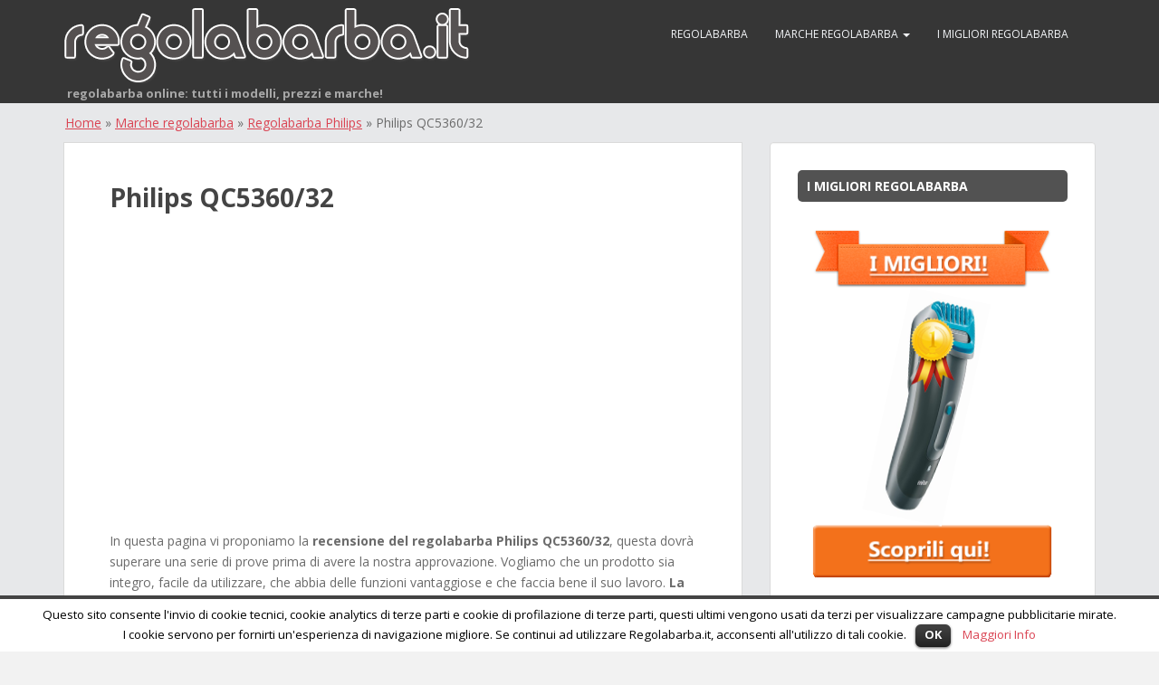

--- FILE ---
content_type: text/html; charset=UTF-8
request_url: http://www.regolabarba.it/marche/philips/qc536032/
body_size: 14168
content:
<!doctype html> <!--[if !IE]> <html class="no-js non-ie" lang="it-IT" prefix="og: http://ogp.me/ns#"> <![endif]--> <!--[if IE 7 ]> <html class="no-js ie7" lang="it-IT" prefix="og: http://ogp.me/ns#"> <![endif]--> <!--[if IE 8 ]> <html class="no-js ie8" lang="it-IT" prefix="og: http://ogp.me/ns#"> <![endif]--> <!--[if IE 9 ]> <html class="no-js ie9" lang="it-IT" prefix="og: http://ogp.me/ns#"> <![endif]--> <!--[if gt IE 9]><!--> <html class="no-js" lang="it-IT" prefix="og: http://ogp.me/ns#"> <!--<![endif]--> <head> <meta charset="UTF-8"> <meta name="viewport" content="width=device-width, initial-scale=1"> <link rel="profile" href="http://gmpg.org/xfn/11"> <link rel="pingback" href="http://www.regolabarba.it/xmlrpc.php"> <link rel="shortcut icon" href="http://www.regolabarba.it/wp-content/themes/sparkling/favicon.ico" /> <link rel="stylesheet" id="ngg_trigger_buttons-css" href="http://www.regolabarba.it/wp-content/plugins/nextgen-gallery/products/photocrati_nextgen/modules/nextgen_gallery_display/static/trigger_buttons.min.css?ver=4.3" type="text/css" media="all" /> <link rel="stylesheet" id="fontawesome-css" href="http://www.regolabarba.it/wp-content/plugins/nextgen-gallery/products/photocrati_nextgen/modules/nextgen_gallery_display/static/fontawesome/font-awesome.min.css?ver=4.3" type="text/css" media="all" /> <link rel="stylesheet" id="nextgen_basic_thumbnails_style-css" href="http://www.regolabarba.it/wp-content/plugins/nextgen-gallery/products/photocrati_nextgen/modules/nextgen_basic_gallery/static/thumbnails/nextgen_basic_thumbnails.min.css?ver=4.3" type="text/css" media="all" /> <link rel="stylesheet" id="nextgen_pagination_style-css" href="http://www.regolabarba.it/wp-content/plugins/nextgen-gallery/products/photocrati_nextgen/modules/nextgen_pagination/static/style.min.css?ver=4.3" type="text/css" media="all" /> <link rel="stylesheet" id="nggallery-css" href="http://www.regolabarba.it/wp-content/ngg_styles/nggallery.css?ver=4.3" type="text/css" media="all" /> <script type='text/javascript' src='http://www.binocolo.org/wp-content/themes/sparkling/inc/js/cookies.js'></script> <title>Philips QC5360/32 | Opinioni e Foto | Scegli e acquistalo online!</title> <meta name="description" content="✔ Opinioni degli esperti sul regolabarba Philips QC5360/32 | Dati tecnici, foto, prezzi e commenti sul Philips QC5360/32 ✔ Acquista online e risparmia!"/> <link rel="canonical" href="http://www.regolabarba.it/marche/philips/qc536032/" /> <meta property="og:locale" content="it_IT" /> <meta property="og:type" content="article" /> <meta property="og:title" content="Philips QC5360/32 | Opinioni e Foto | Scegli e acquistalo online!" /> <meta property="og:description" content="✔ Opinioni degli esperti sul regolabarba Philips QC5360/32 | Dati tecnici, foto, prezzi e commenti sul Philips QC5360/32 ✔ Acquista online e risparmia!" /> <meta property="og:url" content="http://www.regolabarba.it/marche/philips/qc536032/" /> <meta property="og:site_name" content="Regolabarba" /> <meta property="og:image" content="http://www.regolabarba.it/wp-content/uploads/2014/01/Philips-QC5360_32.jpg" /> <meta property="og:image:width" content="300" /> <meta property="og:image:height" content="937" /> <meta property="og:image:alt" content="Philips QC5360_32" /> <link rel='dns-prefetch' href='//fonts.googleapis.com' /> <link rel='dns-prefetch' href='//s.w.org' /> <link rel="alternate" type="application/rss+xml" title="Regolabarba &raquo; Feed" href="http://www.regolabarba.it/feed/" /> <link rel="alternate" type="application/rss+xml" title="Regolabarba &raquo; Feed dei commenti" href="http://www.regolabarba.it/comments/feed/" /> <link rel="alternate" type="application/rss+xml" title="Regolabarba &raquo; Philips QC5360/32 Feed dei commenti" href="http://www.regolabarba.it/marche/philips/qc536032/feed/" /> <script type="text/javascript">
			window._wpemojiSettings = {"baseUrl":"https:\/\/s.w.org\/images\/core\/emoji\/2.3\/72x72\/","ext":".png","svgUrl":"https:\/\/s.w.org\/images\/core\/emoji\/2.3\/svg\/","svgExt":".svg","source":{"concatemoji":"http:\/\/www.regolabarba.it\/wp-includes\/js\/wp-emoji-release.min.js?ver=4.8.1"}};
			!function(a,b,c){function d(a){var b,c,d,e,f=String.fromCharCode;if(!k||!k.fillText)return!1;switch(k.clearRect(0,0,j.width,j.height),k.textBaseline="top",k.font="600 32px Arial",a){case"flag":return k.fillText(f(55356,56826,55356,56819),0,0),b=j.toDataURL(),k.clearRect(0,0,j.width,j.height),k.fillText(f(55356,56826,8203,55356,56819),0,0),c=j.toDataURL(),b===c&&(k.clearRect(0,0,j.width,j.height),k.fillText(f(55356,57332,56128,56423,56128,56418,56128,56421,56128,56430,56128,56423,56128,56447),0,0),b=j.toDataURL(),k.clearRect(0,0,j.width,j.height),k.fillText(f(55356,57332,8203,56128,56423,8203,56128,56418,8203,56128,56421,8203,56128,56430,8203,56128,56423,8203,56128,56447),0,0),c=j.toDataURL(),b!==c);case"emoji4":return k.fillText(f(55358,56794,8205,9794,65039),0,0),d=j.toDataURL(),k.clearRect(0,0,j.width,j.height),k.fillText(f(55358,56794,8203,9794,65039),0,0),e=j.toDataURL(),d!==e}return!1}function e(a){var c=b.createElement("script");c.src=a,c.defer=c.type="text/javascript",b.getElementsByTagName("head")[0].appendChild(c)}var f,g,h,i,j=b.createElement("canvas"),k=j.getContext&&j.getContext("2d");for(i=Array("flag","emoji4"),c.supports={everything:!0,everythingExceptFlag:!0},h=0;h<i.length;h++)c.supports[i[h]]=d(i[h]),c.supports.everything=c.supports.everything&&c.supports[i[h]],"flag"!==i[h]&&(c.supports.everythingExceptFlag=c.supports.everythingExceptFlag&&c.supports[i[h]]);c.supports.everythingExceptFlag=c.supports.everythingExceptFlag&&!c.supports.flag,c.DOMReady=!1,c.readyCallback=function(){c.DOMReady=!0},c.supports.everything||(g=function(){c.readyCallback()},b.addEventListener?(b.addEventListener("DOMContentLoaded",g,!1),a.addEventListener("load",g,!1)):(a.attachEvent("onload",g),b.attachEvent("onreadystatechange",function(){"complete"===b.readyState&&c.readyCallback()})),f=c.source||{},f.concatemoji?e(f.concatemoji):f.wpemoji&&f.twemoji&&(e(f.twemoji),e(f.wpemoji)))}(window,document,window._wpemojiSettings);
		</script> <style type="text/css"> img.wp-smiley, img.emoji { display: inline !important; border: none !important; box-shadow: none !important; height: 1em !important; width: 1em !important; margin: 0 .07em !important; vertical-align: -0.1em !important; background: none !important; padding: 0 !important; } </style> <link rel='stylesheet' id='contact-form-7-css' href='http://www.regolabarba.it/wp-content/plugins/contact-form-7/includes/css/styles.css?ver=5.0.2' type='text/css' media='all' /> <link rel='stylesheet' id='cookielawinfo-style-css' href='http://www.regolabarba.it/wp-content/plugins/cookie-law-info/css/cli-style.css?ver=4.8.1' type='text/css' media='all' /> <link rel='stylesheet' id='jquery.fancybox-css' href='http://www.regolabarba.it/wp-content/plugins/fancy-box/jquery.fancybox.css?ver=1.2.6' type='text/css' media='all' /> <link rel='stylesheet' id='toc-screen-css' href='http://www.regolabarba.it/wp-content/plugins/table-of-contents-plus/screen.min.css?ver=1509' type='text/css' media='all' /> <link rel='stylesheet' id='wbounce-style-css' href='http://www.regolabarba.it/wp-content/plugins/wbounce/css/min/wbounce.css?ver=4.8.1' type='text/css' media='all' /> <link rel='stylesheet' id='sparkling-bootstrap-css' href='http://www.regolabarba.it/wp-content/themes/sparkling/inc/css/bootstrap.min.css?ver=4.8.1' type='text/css' media='all' /> <link rel='stylesheet' id='sparkling-icons-css' href='http://www.regolabarba.it/wp-content/themes/sparkling/inc/css/font-awesome.min.css?ver=4.8.1' type='text/css' media='all' /> <link rel='stylesheet' id='sparkling-fonts-css' href='//fonts.googleapis.com/css?family=Open+Sans%3A400italic%2C400%2C600%2C700%7CRoboto+Slab%3A400%2C300%2C700&#038;ver=4.8.1' type='text/css' media='all' /> <link rel='stylesheet' id='sparkling-style-css' href='http://www.regolabarba.it/wp-content/themes/sparkling/style.css?ver=4.8.1' type='text/css' media='all' /> <link rel='stylesheet' id='tablepress-responsive-tables-css' href='http://www.regolabarba.it/wp-content/plugins/tablepress-responsive-tables/css/responsive.dataTables.min.css?ver=1.4' type='text/css' media='all' /> <link rel='stylesheet' id='tablepress-default-css' href='http://www.regolabarba.it/wp-content/plugins/tablepress/css/default.min.css?ver=1.8' type='text/css' media='all' /> <link rel='stylesheet' id='__EPYT__style-css' href='http://www.regolabarba.it/wp-content/plugins/youtube-embed-plus/styles/ytprefs.min.css?ver=11.9.2' type='text/css' media='all' /> <style id='__EPYT__style-inline-css' type='text/css'> .epyt-gallery-thumb { width: 33.333%; } </style> <link rel='stylesheet' id='csl-mp-ebaycss-css' href='http://www.regolabarba.it/wp-content/plugins/moneypress-ebay-edition-r2/css/csl-mp-ebay.css?ver=4.8.1' type='text/css' media='all' /> <link rel='stylesheet' id='dashicons-css' href='http://www.regolabarba.it/wp-includes/css/dashicons.min.css?ver=4.8.1' type='text/css' media='all' /> <link rel='stylesheet' id='thickbox-css' href='http://www.regolabarba.it/wp-includes/js/thickbox/thickbox.css?ver=4.8.1' type='text/css' media='all' /> <link rel='stylesheet' id='csl-mp-ebay_user_header_css-css' href='http://www.regolabarba.it/wp-content/plugins/moneypress-ebay-edition-r2/css/default.css?ver=4.8.1' type='text/css' media='all' /> <!--[if !IE]><!--> <link rel='stylesheet' id='tablepress-responsive-tables-flip-css' href='http://www.regolabarba.it/wp-content/plugins/tablepress-responsive-tables/css/tablepress-responsive-flip.min.css?ver=1.4' type='text/css' media='all' /> <!--<![endif]--> <script type='text/javascript' src='http://www.regolabarba.it/wp-includes/js/jquery/jquery.js?ver=1.12.4'></script> <script type='text/javascript' src='http://www.regolabarba.it/wp-includes/js/jquery/jquery-migrate.min.js?ver=1.4.1'></script> <script type='text/javascript' src='http://www.regolabarba.it/wp-content/plugins/cookie-law-info/js/cookielawinfo.js?ver=4.8.1'></script> <script type='text/javascript' src='http://www.regolabarba.it/wp-content/plugins/fancy-box/jquery.fancybox.js?ver=1.2.6'></script> <script type='text/javascript' src='http://www.regolabarba.it/wp-content/plugins/fancy-box/jquery.easing.js?ver=1.3'></script> <script type='text/javascript' src='http://www.regolabarba.it/wp-content/plugins/wbounce/js/min/wbounce.min.js?ver=1.5.1.2'></script> <script type='text/javascript' src='http://www.regolabarba.it/wp-content/themes/sparkling/inc/js/modernizr.min.js?ver=4.8.1'></script> <script type='text/javascript' src='http://www.regolabarba.it/wp-content/themes/sparkling/inc/js/bootstrap.min.js?ver=4.8.1'></script> <script type='text/javascript' src='http://www.regolabarba.it/wp-content/themes/sparkling/inc/js/functions.min.js?ver=4.8.1'></script> <script type='text/javascript'>
/* <![CDATA[ */
var _EPYT_ = {"ajaxurl":"http:\/\/www.regolabarba.it\/wp-admin\/admin-ajax.php","security":"96da268510","gallery_scrolloffset":"20","eppathtoscripts":"http:\/\/www.regolabarba.it\/wp-content\/plugins\/youtube-embed-plus\/scripts\/","epresponsiveselector":"[\"iframe[src*='youtube.com']\",\"iframe[src*='youtube-nocookie.com']\",\"iframe[data-ep-src*='youtube.com']\",\"iframe[data-ep-src*='youtube-nocookie.com']\",\"iframe[data-ep-gallerysrc*='youtube.com']\"]","epdovol":"1","version":"11.9.2","evselector":"iframe.__youtube_prefs__[src], iframe[src*=\"youtube.com\/embed\/\"], iframe[src*=\"youtube-nocookie.com\/embed\/\"]","ajax_compat":"","ytapi_load":"light","stopMobileBuffer":"1"};
/* ]]> */
</script> <script type='text/javascript' src='http://www.regolabarba.it/wp-content/plugins/youtube-embed-plus/scripts/ytprefs.min.js?ver=11.9.2'></script> <script type='text/javascript' src='http://www.regolabarba.it/wp-content/plugins/google-analyticator/external-tracking.min.js?ver=6.5.4'></script> <link rel='https://api.w.org/' href='http://www.regolabarba.it/wp-json/' /> <link rel="EditURI" type="application/rsd+xml" title="RSD" href="http://www.regolabarba.it/xmlrpc.php?rsd" /> <link rel="wlwmanifest" type="application/wlwmanifest+xml" href="http://www.regolabarba.it/wp-includes/wlwmanifest.xml" /> <meta name="generator" content="WordPress 4.8.1" /> <link rel='shortlink' href='http://www.regolabarba.it/?p=1698' /> <link rel="alternate" type="application/json+oembed" href="http://www.regolabarba.it/wp-json/oembed/1.0/embed?url=http%3A%2F%2Fwww.regolabarba.it%2Fmarche%2Fphilips%2Fqc536032%2F" /> <link rel="alternate" type="text/xml+oembed" href="http://www.regolabarba.it/wp-json/oembed/1.0/embed?url=http%3A%2F%2Fwww.regolabarba.it%2Fmarche%2Fphilips%2Fqc536032%2F&#038;format=xml" /> <script type="text/javascript">
  jQuery(document).ready(function($){
    var select = $('a[href$=".bmp"],a[href$=".gif"],a[href$=".jpg"],a[href$=".jpeg"],a[href$=".png"],a[href$=".BMP"],a[href$=".GIF"],a[href$=".JPG"],a[href$=".JPEG"],a[href$=".PNG"]');
    select.attr('rel', 'fancybox');
    select.fancybox();
  });
</script> <style type="text/css">div#toc_container ul li {font-size: 14px;}</style> <style type="text/css"></style><style type="text/css"></style> <script type="text/javascript">
    var analyticsFileTypes = [''];
    var analyticsSnippet = 'disabled';
    var analyticsEventTracking = 'enabled';
</script> <script type="text/javascript">
	(function(i,s,o,g,r,a,m){i['GoogleAnalyticsObject']=r;i[r]=i[r]||function(){
	(i[r].q=i[r].q||[]).push(arguments)},i[r].l=1*new Date();a=s.createElement(o),
	m=s.getElementsByTagName(o)[0];a.async=1;a.src=g;m.parentNode.insertBefore(a,m)
	})(window,document,'script','//www.google-analytics.com/analytics.js','ga');
	ga('create', 'UA-35528198-1', 'auto');
	ga('require', 'displayfeatures');

	ga('set', 'anonymizeIp', true);
 
	ga('send', 'pageview');
	setTimeout("ga('send','event','adjusted bounce rate','60 seconds')",60000);
</script> </head> <body class="page-template-default page page-id-1698 page-child parent-pageid-11"> <a class="sr-only sr-only-focusable" href="#content">Skip to main content</a> <div id="page" class="hfeed site"> <header id="masthead" class="site-header" role="banner"> <nav class="navbar navbar-default " role="navigation"> <div class="container"> <div class="row"> <div class="site-navigation-inner col-sm-12"> <div class="navbar-header"> <button type="button" class="btn navbar-toggle" data-toggle="collapse" data-target=".navbar-ex1-collapse"> <span class="sr-only">Toggle navigation</span> <span class="icon-bar"></span> <span class="icon-bar"></span> <span class="icon-bar"></span> </button> <div id="logo"> <a href="http://www.regolabarba.it/"><img src="http://www.regolabarba.it/wp-content/uploads/2016/04/logo_regolabarba.png" height="85" width="450" alt="Regolabarba"/></a> <div class="headline">regolabarba online: tutti i modelli, prezzi e marche!</div> </div> </div> <div class="collapse navbar-collapse navbar-ex1-collapse"><ul id="menu-menu-personalizzato" class="nav navbar-nav"><li id="menu-item-7" class="menu-item menu-item-type-post_type menu-item-object-page menu-item-home menu-item-7"><a title="Regolabarba" href="http://www.regolabarba.it/">Regolabarba</a></li> <li id="menu-item-23" class="menu-item menu-item-type-post_type menu-item-object-page current-page-ancestor menu-item-has-children menu-item-23 dropdown"><a title="Marche regolabarba" href="http://www.regolabarba.it/marche/" data-toggle="dropdown" class="dropdown-toggle">Marche regolabarba <span class="caret"></span></a> <ul role="menu" class=" dropdown-menu"> <li id="menu-item-29" class="menu-item menu-item-type-post_type menu-item-object-page current-page-ancestor menu-item-29"><a title="Regolabarba Philips" href="http://www.regolabarba.it/marche/philips/">Regolabarba Philips</a></li> <li id="menu-item-25" class="menu-item menu-item-type-post_type menu-item-object-page menu-item-25"><a title="Regolabarba Panasonic" href="http://www.regolabarba.it/marche/panasonic/">Regolabarba Panasonic</a></li> <li id="menu-item-28" class="menu-item menu-item-type-post_type menu-item-object-page menu-item-28"><a title="Regolabarba Remington" href="http://www.regolabarba.it/marche/remington/">Regolabarba Remington</a></li> <li id="menu-item-27" class="menu-item menu-item-type-post_type menu-item-object-page menu-item-27"><a title="Regolabarba Braun" href="http://www.regolabarba.it/marche/braun/">Regolabarba Braun</a></li> <li id="menu-item-890" class="menu-item menu-item-type-post_type menu-item-object-page menu-item-890"><a title="Regolabarba Moser" href="http://www.regolabarba.it/marche/moser/">Regolabarba Moser</a></li> <li id="menu-item-1302" class="menu-item menu-item-type-post_type menu-item-object-page menu-item-1302"><a title="Regolabarba Wahl" href="http://www.regolabarba.it/marche/wahl/">Regolabarba Wahl</a></li> <li id="menu-item-4076" class="menu-item menu-item-type-post_type menu-item-object-page current-page-ancestor menu-item-4076"><a title="Tuttel le marche" href="http://www.regolabarba.it/marche/">Tuttel le marche</a></li> </ul> </li> <li id="menu-item-2058" class="menu-item menu-item-type-post_type menu-item-object-page menu-item-2058"><a title="I migliori regolabarba" href="http://www.regolabarba.it/i-migliori/">I migliori regolabarba</a></li> </ul></div> </div> </div> </div> </nav> </header> <div id="content" class="site-content"> <div class="visible-xs" style="height: 37px; background-color: #fff;padding: 5px 17px; font-size: 16px;"><a href="http://www.regolabarba.it/i-migliori/">>> Vai direttamente ai migliori prodotti!</a></div> <div class="top-section"> <p id="breadcrumbs"><span xmlns:v="http://rdf.data-vocabulary.org/#"><span typeof="v:Breadcrumb"><a href="http://www.regolabarba.it/" rel="v:url" property="v:title">Home</a> &raquo; <span rel="v:child" typeof="v:Breadcrumb"><a href="http://www.regolabarba.it/marche/" rel="v:url" property="v:title">Marche regolabarba</a> &raquo; <span rel="v:child" typeof="v:Breadcrumb"><a href="http://www.regolabarba.it/marche/philips/" rel="v:url" property="v:title">Regolabarba Philips</a> &raquo; <span class="breadcrumb_last">Philips QC5360/32</span></span></span></span></span></p> </div> <div class="container main-content-area"> <div class="row side-pull-left"> <div class="main-content-inner col-sm-12 col-md-8"> <div id="primary" class="content-area"> <main id="main" class="site-main" role="main"> <div class="post-inner-content"> <article id="post-1698" class="post-1698 page type-page status-publish hentry"> <header class="entry-header page-header"> <h1 class="entry-title">Philips QC5360/32</h1> </header> <div class="entry-content"> <div class='adsense adsense-leadin' style='text-align:center;margin:12px'><script async src="//pagead2.googlesyndication.com/pagead/js/adsbygoogle.js"></script> <ins class="adsbygoogle" style="display:block" data-ad-client="ca-pub-2693553777148577" data-ad-slot="3568410243" data-ad-format="link"></ins> <script>
(adsbygoogle = window.adsbygoogle || []).push({});
</script></div><p>In questa pagina vi proponiamo la <strong>recensione del regolabarba Philips QC5360/32</strong>, questa dovrà superare una serie di prove prima di avere la nostra approvazione. Vogliamo che un prodotto sia integro, facile da utilizzare, che abbia delle funzioni vantaggiose e che faccia bene il suo lavoro. <b>La nostra esperienza poi, se possibile, verrà confrontata con altre trovate nei vari forum online</b> di vari paesi. <strong>Se non avete abbastanza tempo</strong> per leggere la recensione del Philips QC5360/32 passate al <strong>paragrafo &#8220;La nostra opinione&#8221;, lì troverete un breve riassunto.</strong></p> <table class="amz-button-table table table-hover" > <tr> <td style="text-align: center;" colspan="2"><a id="readers-purchase" style="color: #49ac0c; font-weight: 600;" href="https://www.amazon.it/dp/B008UA0D54?tag=regolabarbait-21&#038;linkCode=ogi&#038;th=1&#038;psc=1&#038;ascsubtag=n_d_rec_ae7bc2a3c5b26428fe6ea6a48d67b1307834f7c7" target="_blank" rel="nofollow" onClick="ga('send', 'event', 'amazon', 'recensione_lettori', 'n_d_rec_ae7bc2a3c5b26428fe6ea6a48d67b1307834f7c7');">72 lettori hanno comprato questo prodotto</a></td> </tr> <tr> <td class="amz-button"><a id="maxbuttonasa_button_amz" href="https://www.amazon.it/dp/B008UA0D54?tag=regolabarbait-21&#038;linkCode=ogi&#038;th=1&#038;psc=1&#038;ascsubtag=n_d_rec_ae7bc2a3c5b26428fe6ea6a48d67b1307834f7c7" target="_blank" rel="nofollow" onClick="ga('send', 'event', 'amazon', 'recensione', 'n_d_rec_ae7bc2a3c5b26428fe6ea6a48d67b1307834f7c7');">VAI ALL&#8217;OFFERTA! >> <span style="color: #FFFFFF;"></span></a></td> <td class="amz-logo"><a href="https://www.amazon.it/dp/B008UA0D54?tag=regolabarbait-21&#038;linkCode=ogi&#038;th=1&#038;psc=1&#038;ascsubtag=n_d_rec_ae7bc2a3c5b26428fe6ea6a48d67b1307834f7c7" target="_blank" rel="nofollow" onClick="ga('send', 'event', 'amazon', 'recensione', 'n_d_rec_ae7bc2a3c5b26428fe6ea6a48d67b1307834f7c7');"><img src="/wp-content/themes/sparkling/images/amazon_logo_transparent.png" border="0"/></a></td> </tr> </table> <table class="amz-button-table-mobile table table-hover" > <tr> <td style="text-align: center;"><a id="readers-purchase" style="text-align: center; color: #49ac0c; font-weight: 600;" href="https://www.amazon.it/dp/B008UA0D54?tag=regolabarbait-21&#038;linkCode=ogi&#038;th=1&#038;psc=1&#038;ascsubtag=n_d_rec_ae7bc2a3c5b26428fe6ea6a48d67b1307834f7c7" target="_blank" rel="nofollow" onClick="ga('send', 'event', 'amazon', 'recensione_lettori', 'n_d_rec_ae7bc2a3c5b26428fe6ea6a48d67b1307834f7c7');">72 lettori hanno comprato questo prodotto</a></td> </tr> <tr> <td class="amz-button"><a id="maxbuttonasa_button_amz" href="https://www.amazon.it/dp/B008UA0D54?tag=regolabarbait-21&#038;linkCode=ogi&#038;th=1&#038;psc=1&#038;ascsubtag=n_d_rec_ae7bc2a3c5b26428fe6ea6a48d67b1307834f7c7" target="_blank" rel="nofollow" onClick="ga('send', 'event', 'amazon', 'recensione', 'n_d_rec_ae7bc2a3c5b26428fe6ea6a48d67b1307834f7c7');">VAI ALL&#8217;OFFERTA! >> <span style="color: #FFFFFF;"></span></a></td> </tr> <tr> <td class="amz-logo"><a href="https://www.amazon.it/dp/B008UA0D54?tag=regolabarbait-21&#038;linkCode=ogi&#038;th=1&#038;psc=1&#038;ascsubtag=n_d_rec_ae7bc2a3c5b26428fe6ea6a48d67b1307834f7c7" target="_blank" rel="nofollow" onClick="ga('send', 'event', 'amazon', 'recensione', 'n_d_rec_ae7bc2a3c5b26428fe6ea6a48d67b1307834f7c7');"><img src="/wp-content/themes/sparkling/images/amazon_logo_transparent.png" border="0"/></a></td> </tr> </table> <div style="display:block;"> <table class="amz-button-table table table-hover" > <tr> <td class="amz-button"><a id="maxbuttonasa_button_amz" href="" target="_blank" rel="nofollow" onClick="ga('send', 'event', 'trovaprezzi', 'recensione', 'n_d_rec_ae7bc2a3c5b26428fe6ea6a48d67b1307834f7c7');">VAI ALL&#8217;OFFERTA! >> </a></td> <td class="amz-logo"><a href="" target="_blank" rel="nofollow" onClick="ga('send', 'event', 'trovaprezzi', 'recensione', 'n_d_rec_ae7bc2a3c5b26428fe6ea6a48d67b1307834f7c7');"><img src="" border="0"/></a></td> </tr> </table> <table class="amz-button-table-mobile table table-hover" > <tr> <td class="amz-button"><a id="maxbuttonasa_button_amz" href="" target="_blank" rel="nofollow" onClick="ga('send', 'event', 'trovaprezzi', 'recensione', 'n_d_rec_ae7bc2a3c5b26428fe6ea6a48d67b1307834f7c7');">VAI ALL&#8217;OFFERTA! >> </a></td> </tr> <tr> <td class="amz-logo"><a href="" target="_blank" rel="nofollow" onClick="ga('send', 'event', 'trovaprezzi', 'recensione', 'n_d_rec_ae7bc2a3c5b26428fe6ea6a48d67b1307834f7c7');"><img src="" border="0"/></a></td> </tr> </table> </div> <p><img class="alignright wp-image-1700" src="http://www.regolabarba.it/wp-content/uploads/2014/01/Philips-QC5360_32.jpg" alt="Philips QC5360_32" width="210" height="656" srcset="http://www.regolabarba.it/wp-content/uploads/2014/01/Philips-QC5360_32.jpg 300w, http://www.regolabarba.it/wp-content/uploads/2014/01/Philips-QC5360_32-96x300.jpg 96w" sizes="(max-width: 210px) 100vw, 210px" /></p> <div id="toc_container" class="no_bullets"><p class="toc_title">Contenuti della pagina</p><ul class="toc_list"><li><a href="#Philips_QC536032_un_modello_senza_cilindro"><span class="toc_number toc_depth_1">1</span> Philips QC5360/32: un modello senza cilindro</a></li><li><a href="#Un_Led_per_il_Philips_QC536032"><span class="toc_number toc_depth_1">2</span> Un Led per il Philips QC5360/32</a></li><li><a href="#Philips_QC536032_boccia_o_trasandato"><span class="toc_number toc_depth_1">3</span> Philips QC5360/32: boccia o trasandato?</a></li><li><a href="#La_nostra_opinione"><span class="toc_number toc_depth_1">4</span> La nostra opinione</a></li><li><a href="#Pro"><span class="toc_number toc_depth_1">5</span> Pro</a></li><li><a href="#Contro"><span class="toc_number toc_depth_1">6</span> Contro</a></li><li><a href="#Dati_tecnici_del_Philips_QC536032"><span class="toc_number toc_depth_1">7</span> Dati tecnici del Philips QC5360/32</a></li><li><a href="#Immagine_grande_del_Philips_QC536032"><span class="toc_number toc_depth_1">8</span> Immagine grande del Philips QC5360/32</a></li><li><a href="#Libretto_istruzione_del_Philips_QC536032"><span class="toc_number toc_depth_1">9</span> Libretto istruzione del Philips QC5360/32</a></li></ul></div> <h3><span id="Philips_QC536032_un_modello_senza_cilindro">Philips QC5360/32: un modello senza cilindro</span></h3> <p><strong>Il <a href="http://www.philips.it/c/regolacapelli/hairclipper-series-5000-lame-al-titanio-11-impostazioni-di-lunghezza-45-minuti-di-uso-cordless-8-h-di-ricarica-qc5360_32/prd/it/">Philips QC5360/32</a> è un prodotto di fascia medio-bassa, con caratteristiche molto semplici con le quali sta conquistando un&#8217;importante fetta di mercato online</strong>. La struttura non è solidissima a dire il vero, anche se veri e propri punti deboli non ne abbiamo riscontrati. Il design è un po&#8217; particolare, segue la stessa linea di molti Philips usciti negli ultimi tempi, pare che questa soluzione stia avendo un certo successo. <strong>Il Philips QC5360/32 infatti non ha la classica forma a cilindro come potete vedere dalla foto, bensì un design caratterizzato da una leggera curvatura e una testina che si allarga.</strong> Queste caratteristiche hanno una spiegazione ben precisa: la curva aiuta a tagliare i capelli dietro la nuca (ideale per chi si fa il taglio senza i auto esterno), <strong>mentre la testina larga permette di catturare più capelli per volta</strong>. 🙂</p> <h3><span id="Un_Led_per_il_Philips_QC536032">Un Led per il Philips QC5360/32</span></h3> <p>I dati tecnici sono buoni ma non impressionanti, alti e bassi ci viene da dire … <strong>la batteria del tagliacapelli/regolabarba Philips QC5360/32 ha un&#8217;ottima autonomia di 60 minuti,</strong> considerando che la media nella sua fascia di prezzo è di 40 minuti siamo ampiamente soddisfatti.<strong> I tempi di ricarica però sono molto lunghi, servono infatti ben 8 ore prima di poterlo riutilizzare in funzione cordless</strong>. Fortunatamente però il <strong>Philips QC5360/32</strong> ha un asso della manica: come altri prodotti, ma non tutti, si può utilizzare anche con presa elettrica. Lo stato della batteria è segnalato da un Led di ricarica,<strong> quando diventa verde si capisce che la ricarica è terminata;</strong> utile per evitare consumi e sovraccariche che potrebbero danneggiare il prodotto. 🙂<br /> <div class="ngg-galleryoverview ngg-ajax-pagination-none" id="ngg-gallery-d1ebf4fe566b3ee3a1e2024877daaaff-1"> <div id="ngg-image-0" class="ngg-gallery-thumbnail-box" > <div class="ngg-gallery-thumbnail"> <a href="http://www.regolabarba.it/wp-content/gallery/philips-qc536032/philips-qc5360-32_1.jpg" title="Philips QC5360/32" data-src="http://www.regolabarba.it/wp-content/gallery/philips-qc536032/philips-qc5360-32_1.jpg" data-thumbnail="http://www.regolabarba.it/wp-content/gallery/philips-qc536032/thumbs/thumbs_philips-qc5360-32_1.jpg" data-image-id="319" data-title="Philips QC5360/32" data-description="Philips QC5360/32" data-image-slug="philips-qc5360-32_1" > <img title="Philips QC5360/32" alt="Philips QC5360/32" src="http://www.regolabarba.it/wp-content/gallery/philips-qc536032/thumbs/thumbs_philips-qc5360-32_1.jpg" width="180" height="180" style="max-width:100%;" /> </a> </div> </div> <div id="ngg-image-1" class="ngg-gallery-thumbnail-box" > <div class="ngg-gallery-thumbnail"> <a href="http://www.regolabarba.it/wp-content/gallery/philips-qc536032/philips-qc5360-32_2.jpg" title="Philips QC5360/32" data-src="http://www.regolabarba.it/wp-content/gallery/philips-qc536032/philips-qc5360-32_2.jpg" data-thumbnail="http://www.regolabarba.it/wp-content/gallery/philips-qc536032/thumbs/thumbs_philips-qc5360-32_2.jpg" data-image-id="320" data-title="Philips QC5360/32" data-description="Philips QC5360/32" data-image-slug="philips-qc5360-32_2" > <img title="Philips QC5360/32" alt="Philips QC5360/32" src="http://www.regolabarba.it/wp-content/gallery/philips-qc536032/thumbs/thumbs_philips-qc5360-32_2.jpg" width="180" height="180" style="max-width:100%;" /> </a> </div> </div> <div id="ngg-image-2" class="ngg-gallery-thumbnail-box" > <div class="ngg-gallery-thumbnail"> <a href="http://www.regolabarba.it/wp-content/gallery/philips-qc536032/philips-qc5360-32_3.jpg" title="Philips QC5360/32" data-src="http://www.regolabarba.it/wp-content/gallery/philips-qc536032/philips-qc5360-32_3.jpg" data-thumbnail="http://www.regolabarba.it/wp-content/gallery/philips-qc536032/thumbs/thumbs_philips-qc5360-32_3.jpg" data-image-id="321" data-title="Philips QC5360/32" data-description="Philips QC5360/32" data-image-slug="philips-qc5360-32_3" > <img title="Philips QC5360/32" alt="Philips QC5360/32" src="http://www.regolabarba.it/wp-content/gallery/philips-qc536032/thumbs/thumbs_philips-qc5360-32_3.jpg" width="180" height="180" style="max-width:100%;" /> </a> </div> </div> <div class="ngg-clear"></div> </div> </p> <h3><span id="Philips_QC536032_boccia_o_trasandato">Philips QC5360/32: boccia o trasandato?</span></h3> <p><strong>La prova di taglio del regolabarba/tagliacapelli Philips QC5360/32 non è andata affatto male, ma bisogna fare delle precisazioni.</strong> La struttura fisica fa pensare soprattutto ad un tagliacapelli, ricordiamo la testina larga, mentre le misure di taglio rispecchiano quelle dei regolabarba più classici.<strong> Nel primo e nel secondo caso farà comunque gola il taglio minimo di 0,5 mm</strong> (sempre molto richiesto sia per l&#8217;effetto &#8220;ricrescita&#8221; della barba, che per quello &#8220;boccia&#8221; per la testa), anche se il taglio massimo non va oltre i 21 mm. <strong>Il lavoro è abbastanza fluido, non mostra una particolare potenza ma per sistemare il taglio va più che bene … attenzione però a non passare direttamente da lunghezze ampia al taglio corto</strong>, in quel caso qualche intoppo ci può stare, come spesso accade anche con gli altri prodotti.</p> <div class="video-container"><iframe src="https://www.youtube.com/embed/Bg-MFf4cyOo" width="320" height="240" frameborder="0" allowfullscreen="allowfullscreen"></iframe></div> <p><em>In questo video trovate illustrate le caratteristiche del Philips QC5360/32</em></p> <h3><span id="La_nostra_opinione">La nostra opinione</span></h3> <p><strong>Senza infamia e senza lode, il tagliacapelli/regolabarba Philips QC5360/32 può accontentare tantissimi di quelli che non cercano nulla di particolare,</strong> ma semplicemente un prodotto economico che fa il suo lavoro. <strong>Piace perché si utilizza anche con cavo ed è giusto che sia così, perché la ricarica di 8 ore ci sembra davvero troppo</strong>!!! 🙂 L&#8217;autonomia è comunque infinita con i suoi 60 minuti, con tanto di Led che indica lo stato di ricarica.<strong> La manutenzione è quella classica, dopo l&#8217;uso spazzolina e niente acqua … per qualcuno sarà un punto a sfavore</strong>. Per il taglio di capelli va molto bene, il lavoro è abbastanza fluido anche se non eccede in potenza, solo che la lunghezza massima non va oltre ai 21 mm. <strong>Bene anche per la barba, la testina è un po&#8217; troppo grande rispetto ad altri modelli, quindi non è agilissimo</strong>. Il prezzo è davvero molto buono, se non volete spendere molto e avere un prodotto comunque buono per sistemare barba e capelli, <strong>sicuramente il Philips QC5360/32 va più che bene</strong>. 🙂</p> <table class="amz-button-table table table-hover" > <tr> <td style="text-align: center;" colspan="2"><a id="readers-purchase" style="color: #49ac0c; font-weight: 600;" href="https://www.amazon.it/dp/B008UA0D54?tag=regolabarbait-21&#038;linkCode=ogi&#038;th=1&#038;psc=1&#038;ascsubtag=n_d_rec_9aa0afbdcb973e1f646b80f10162fdd250775abf" target="_blank" rel="nofollow" onClick="ga('send', 'event', 'amazon', 'recensione_lettori', 'n_d_rec_9aa0afbdcb973e1f646b80f10162fdd250775abf');">72 lettori hanno comprato questo prodotto</a></td> </tr> <tr> <td class="amz-button"><a id="maxbuttonasa_button_amz" href="https://www.amazon.it/dp/B008UA0D54?tag=regolabarbait-21&#038;linkCode=ogi&#038;th=1&#038;psc=1&#038;ascsubtag=n_d_rec_9aa0afbdcb973e1f646b80f10162fdd250775abf" target="_blank" rel="nofollow" onClick="ga('send', 'event', 'amazon', 'recensione', 'n_d_rec_9aa0afbdcb973e1f646b80f10162fdd250775abf');">VAI ALL&#8217;OFFERTA! >> <span style="color: #FFFFFF;"></span></a></td> <td class="amz-logo"><a href="https://www.amazon.it/dp/B008UA0D54?tag=regolabarbait-21&#038;linkCode=ogi&#038;th=1&#038;psc=1&#038;ascsubtag=n_d_rec_9aa0afbdcb973e1f646b80f10162fdd250775abf" target="_blank" rel="nofollow" onClick="ga('send', 'event', 'amazon', 'recensione', 'n_d_rec_9aa0afbdcb973e1f646b80f10162fdd250775abf');"><img src="/wp-content/themes/sparkling/images/amazon_logo_transparent.png" border="0"/></a></td> </tr> </table> <table class="amz-button-table-mobile table table-hover" > <tr> <td style="text-align: center;"><a id="readers-purchase" style="text-align: center; color: #49ac0c; font-weight: 600;" href="https://www.amazon.it/dp/B008UA0D54?tag=regolabarbait-21&#038;linkCode=ogi&#038;th=1&#038;psc=1&#038;ascsubtag=n_d_rec_9aa0afbdcb973e1f646b80f10162fdd250775abf" target="_blank" rel="nofollow" onClick="ga('send', 'event', 'amazon', 'recensione_lettori', 'n_d_rec_9aa0afbdcb973e1f646b80f10162fdd250775abf');">72 lettori hanno comprato questo prodotto</a></td> </tr> <tr> <td class="amz-button"><a id="maxbuttonasa_button_amz" href="https://www.amazon.it/dp/B008UA0D54?tag=regolabarbait-21&#038;linkCode=ogi&#038;th=1&#038;psc=1&#038;ascsubtag=n_d_rec_9aa0afbdcb973e1f646b80f10162fdd250775abf" target="_blank" rel="nofollow" onClick="ga('send', 'event', 'amazon', 'recensione', 'n_d_rec_9aa0afbdcb973e1f646b80f10162fdd250775abf');">VAI ALL&#8217;OFFERTA! >> <span style="color: #FFFFFF;"></span></a></td> </tr> <tr> <td class="amz-logo"><a href="https://www.amazon.it/dp/B008UA0D54?tag=regolabarbait-21&#038;linkCode=ogi&#038;th=1&#038;psc=1&#038;ascsubtag=n_d_rec_9aa0afbdcb973e1f646b80f10162fdd250775abf" target="_blank" rel="nofollow" onClick="ga('send', 'event', 'amazon', 'recensione', 'n_d_rec_9aa0afbdcb973e1f646b80f10162fdd250775abf');"><img src="/wp-content/themes/sparkling/images/amazon_logo_transparent.png" border="0"/></a></td> </tr> </table> <div style="display:block;"> <table class="amz-button-table table table-hover" > <tr> <td class="amz-button"><a id="maxbuttonasa_button_amz" href="" target="_blank" rel="nofollow" onClick="ga('send', 'event', 'trovaprezzi', 'recensione', 'n_d_rec_9aa0afbdcb973e1f646b80f10162fdd250775abf');">VAI ALL&#8217;OFFERTA! >> </a></td> <td class="amz-logo"><a href="" target="_blank" rel="nofollow" onClick="ga('send', 'event', 'trovaprezzi', 'recensione', 'n_d_rec_9aa0afbdcb973e1f646b80f10162fdd250775abf');"><img src="" border="0"/></a></td> </tr> </table> <table class="amz-button-table-mobile table table-hover" > <tr> <td class="amz-button"><a id="maxbuttonasa_button_amz" href="" target="_blank" rel="nofollow" onClick="ga('send', 'event', 'trovaprezzi', 'recensione', 'n_d_rec_9aa0afbdcb973e1f646b80f10162fdd250775abf');">VAI ALL&#8217;OFFERTA! >> </a></td> </tr> <tr> <td class="amz-logo"><a href="" target="_blank" rel="nofollow" onClick="ga('send', 'event', 'trovaprezzi', 'recensione', 'n_d_rec_9aa0afbdcb973e1f646b80f10162fdd250775abf');"><img src="" border="0"/></a></td> </tr> </table> </div> <p>Di questo prodotto ne esiste una <strong>versione più recente:</strong><br /> [ASA new_product]B00S3NPM6S/ASA]</p> <div style="clear: both;"></div> <h3><span id="Pro">Pro</span></h3> <ul> <li>Lunga autonomia</li> <li>Anche con cavo</li> <li>Taglio a 0,5 mm</li> </ul> <h3><span id="Contro">Contro</span></h3> <ul> <li>Taglio massimo solo a 21 mm</li> <li>8 ore per la ricarica</li> <li>Testina più adatta al taglio dei capelli</li> </ul> <h3><span id="Dati_tecnici_del_Philips_QC536032">Dati tecnici del Philips QC5360/32</span></h3> <p><b>Servizio</b></p> <ul> <li>Garanzia internazionale di 2 anni: Sì</li> </ul> <p><b>Accessori</b></p> <ul> <li>Spazzolina per pulizia: Sì</li> </ul> <p><b>Sistema di taglio</b></p> <ul> <li>Materiale delle lame: Acciaio inox con rivestimento in titanio</li> <li>Ampiezza di taglio: 41 mm</li> <li>Numero di impostazioni di lunghezza: 11</li> <li>Impostazioni di lunghezza: 0,5-21 mm</li> <li>Precisione (gradazioni): 2 mm</li> <li>Non richiede manutenzione (non necessita di lubrificazione): Sì</li> </ul> <p><b>Design</b></p> <ul> <li>Easy grip: Pannelli laterali</li> <li>Forma: Ergonomica</li> </ul> <p><b>Facilità d&#8217;uso</b></p> <ul> <li>Vano di raccolta peli facile da aprire: Basta spazzolare via i peli</li> <li>Espositore: Indicatore di ricarica</li> <li>Pettine 2D professionale: Sì</li> </ul> <p><b>Sistema di alimentazione</b></p> <ul> <li>Tipo di batteria: Ni-MH</li> <li>Tempo di carica: 8 ore</li> <li>Tempo di funzionamento: Fino a 60 minuti</li> </ul> <h3><span id="Immagine_grande_del_Philips_QC536032">Immagine grande del Philips QC5360/32</span></h3> <p>Guarda qui la <a href="http://www.regolabarba.it/wp-content/uploads/2014/01/Philips-QC5360_32_.jpg">foto in alta risoluzione del Philips QC5360/32.</a></p> <h3><span id="Libretto_istruzione_del_Philips_QC536032">Libretto istruzione del Philips QC5360/32</span></h3> <p>Qui trovi il <a href="http://download.p4c.philips.com/files/q/qc5360_32/qc5360_32_dfu_ita.pdf">libretto istruzione del Philips QC5360/32</a>.</p> <div class='adsense adsense-leadout' style='text-align:center;margin:12px'><script async src="//pagead2.googlesyndication.com/pagead/js/adsbygoogle.js"></script> <ins class="adsbygoogle" style="display:block" data-ad-client="ca-pub-2693553777148577" data-ad-slot="3568410243" data-ad-format="link"></ins> <script>
(adsbygoogle = window.adsbygoogle || []).push({});
</script></div> </div> </article> </div> <div id="comments" class="comments-area"> <h2 class="comments-title"> 2 commenti su &ldquo;<span>Philips QC5360/32</span>&rdquo; </h2> <ol class="comment-list"> <li id="comment-25982" class="comment even thread-even depth-1 parent"> <article id="div-comment-25982" class="comment-body"> <footer class="comment-meta"> <div class="comment-author vcard"> <b class="fn">Aldo</b> <span class="says">ha detto:</span> </div> <div class="comment-metadata"> <a href="http://www.regolabarba.it/marche/philips/qc536032/#comment-25982"> <time datetime="2014-08-29T16:18:18+00:00"> 29 agosto 2014 alle 16:18 </time> </a> </div> </footer> <div class="comment-content"> <p>Ciao, complimenti per il sito! Avrei bisogno di qualche consiglio, dato che per anni non ho mai tenuto la barba e ho sempre usato le lamette&#8230;<br /> Vorrei acquistare un regolabarba, che mi consenta di ridurre intorno a qualche millimetro la lunghezza della mia barba, ma che allo stesso tempo mi consenta di radere alcune parti di essa, diciamo che devo ricamarla un po&#8217; e vorrei capire quale sia quello che più mi si addice&#8230; Dovrei rifinirla al massimo tre volte alla settimana, a parte quelle zone che sono da rasare almeno 4 volte alla settimana&#8230;vorrei spendere al massimo sui 50 euro circa, ho la pelle un pò delicata (anni di lamette non hanno aiutato molto&#8230;)<br /> Vi ringrazio molto per l&#8217;aiuto e complimenti ancora!!!</p> </div> <div class="reply"><a rel='nofollow' class='comment-reply-link' href='#comment-25982' onclick='return addComment.moveForm( "div-comment-25982", "25982", "respond", "1698" )' aria-label='Rispondi a Aldo'>Rispondi</a></div> </article> <ol class="children"> <li id="comment-26015" class="comment byuser comment-author-regolabarba-it bypostauthor odd alt depth-2"> <article id="div-comment-26015" class="comment-body"> <footer class="comment-meta"> <div class="comment-author vcard"> <b class="fn">Regolabarba.it</b> <span class="says">ha detto:</span> </div> <div class="comment-metadata"> <a href="http://www.regolabarba.it/marche/philips/qc536032/#comment-26015"> <time datetime="2014-09-03T05:50:11+00:00"> 3 settembre 2014 alle 05:50 </time> </a> </div> </footer> <div class="comment-content"> <p>Ciao Aldo,</p> <p>ci sono dei modelli che fanno al caso tuo, cercheremo di indicarti quelli che non vanno oltre alla spesa massima che ci hai indicato:</p> <p>&#8211; <a href="http://www.regolabarba.it/marche/babyliss/e836xe/" rel="nofollow">BaByliss E836XE</a><br /> &#8211; <a href="http://www.regolabarba.it/marche/philips/qg325032/" rel="nofollow">Philips QG3250/32</a><br /> &#8211; <a href="http://www.regolabarba.it/marche/remington/pg6030/" rel="nofollow">Remington PG6030</a><br /> &#8211; <a href="http://www.regolabarba.it/marche/remington/pg400/" rel="nofollow">Remington PG400</a><br /> &#8211; <a href="http://www.regolabarba.it/marche/rowenta/tn9000/" rel="nofollow">Rowenta TN9000</a></p> <p>dai un&#8217;occhiata a questi modelli, facci sapere cosa ne pensi.</p> <p>Ciao,</p> <p>Il Team di Regolabarba.it</p> </div> <div class="reply"><a rel='nofollow' class='comment-reply-link' href='#comment-26015' onclick='return addComment.moveForm( "div-comment-26015", "26015", "respond", "1698" )' aria-label='Rispondi a Regolabarba.it'>Rispondi</a></div> </article> </li> </ol> </li> </ol> </div> </main> </div> </div> <div id="secondary" class="widget-area col-sm-12 col-md-4" role="complementary"> <div class="well"> <aside id="text-2" class="widget widget_text"><h3 class="widget-title">I migliori regolabarba</h3> <div class="textwidget"><a href="http://www.regolabarba.it/i-migliori/" onClick="ga('send', 'event', 'box migliori', 'box migliori', 'click');"><img src="http://www.regolabarba.it/wp-content/uploads/2013/11/i-migliori-regolabarba.png" /></a></div> </aside><aside id="text-12" class="widget widget_text"><h3 class="widget-title">Potrebbe anche interessarti</h3> <div class="textwidget"><p><script async src="https://pagead2.googlesyndication.com/pagead/js/adsbygoogle.js"></script><br /> <br /> <ins class="adsbygoogle" style="display:block" data-ad-client="ca-pub-2693553777148577" data-ad-slot="8296456178" data-ad-format="auto" data-full-width-responsive="true"></ins><br /> <script>
     (adsbygoogle = window.adsbygoogle || []).push({});
</script></p> </div> </aside><aside id="text-3" class="widget widget_text"><h3 class="widget-title">Regolabarba Philips</h3> <div class="textwidget"><a href="http://www.regolabarba.it/marche/philips/"><img src="http://www.regolabarba.it/wp-content/uploads/2016/03/Regolabarba-Philips.png" /></a></div> </aside><aside id="text-4" class="widget widget_text"><h3 class="widget-title">Regolabarba Remington</h3> <div class="textwidget"><a href="http://www.regolabarba.it/marche/remington/"><img src="http://www.regolabarba.it/wp-content/uploads/2016/03/Regolabarba-Remington.png" /></a> </div> </aside><aside id="text-5" class="widget widget_text"><h3 class="widget-title">Regolabarba professionale</h3> <div class="textwidget"><a href="http://www.regolabarba.it/professionale/"><img src="http://www.regolabarba.it/wp-content/uploads/2016/03/Regolabarba-professionale.png" /></a></div> </aside><aside id="text-6" class="widget widget_text"><h3 class="widget-title">Bodygroom</h3> <div class="textwidget"><a href="http://www.regolabarba.it/bodygroom/"><img src="http://www.regolabarba.it/wp-content/uploads/2016/03/Bodygroom.png" /></a></div> </aside><aside id="text-7" class="widget widget_text"><h3 class="widget-title">Manutenzione e pulizia</h3> <div class="textwidget"><a href="http://www.regolabarba.it/manutenzione-del-regolabarba/"><img src="http://www.regolabarba.it/wp-content/uploads/2012/12/manutenzione-regolabarba.png" /></a></div> </aside><aside id="text-8" class="widget widget_text"><h3 class="widget-title">Per chi non lo sapesse&#8230;</h3> <div class="textwidget"><a href="http://www.regolabarba.it/come-leggere-la-scheda-tecnica-di-un-regolabarba/"><img src="http://www.regolabarba.it/wp-content/uploads/2012/12/leggere-la-scheda-tecnica-regolabarba.png" /></a> </div> </aside><aside id="text-9" class="widget widget_text"><h3 class="widget-title">Contatti</h3> <div class="textwidget">Se volete contattarci per<a href="http://www.regolabarba.it/contatti/"> suggerimenti o proposte di collaborazione</a> scriveteci pure: cercheremo di rispondervi il prima possibile!</div> </aside> </div> </div> </div> </div> </div> <div id="footer-area"> <div class="container footer-inner"> <div class="row"> </div> </div> <footer id="colophon" class="site-footer" role="contentinfo"> <div class="site-info container"> <div class="row"> <nav role="navigation" class="col-md-6"> </nav> <script language="javascript">
                        var thisDate=new Date();
                        var thisYear=thisDate.getFullYear();
                        var cYear = "2011-"+thisYear;
                        jQuery( document ).ready( function( $ ){
                            $("#copyR").html(cYear);
                        });
                    </script> <div class="copyright col-md-6"> <span class="text">&copy;</span> <span id="copyR" class="the-year"></span> <a title="" href="http://www.regolabarba.it/" class="blog-title">regolabarba.it</a> - <a href="http://www.regolabarba.it/mappa-del-sito/" title="mappa del sito www.regolabarba.it" class="blog-title">Mappa del sito</a> - <a href="http://www.regolabarba.it/politica-sui-cookie/" title="politica cookie" class="blog-title">Politica cookie</a> </div> </div> </div> <div class="scroll-to-top"><i class="fa fa-angle-up"></i></div> </footer> </div> </div> <div id="wbounce-modal" class="wbounce-modal underlay" style="display:none"> <div id="wbounce-modal-sub" class="wbounce-modal-sub modal"> <div style="width: 101.5%; padding: 0px 15px 15px 15px; background-color: #f0f1f2; height: 545px;"><div style="padding-top: 5px; margin-left: -15px;width: 960px; margin-bottom: 15px; height: 85px; background-color: #F7C567;"><h3 style="font-size: 1.8em;color: #49AC0C;font-weight: bold;">Solo oggi (18/07/2023): questi prodotti a prezzi superscontati</h3><span style="color: #4e4e4e; font-size: 1.4em; font-weight: 600;">9 visitatori su 10 approfittano di queste offerte</span></div><div class="subcolumns"><div class="singlecolumn" style="width: 300px; height: 427px; margin-right: 14px;"><p style="margin: 0px auto;text-align: right;font-size: 24px;color: #49AC0C; font-weight: bold;"><span style="color: #FFF; font-weight: bold;background-color: #FFFFFF;">-</span></p><div id="productImage" style="width: 100%; height: 170px; margin: 0px auto;border: none;padding-left: 0px;"><a style="width: 100%; height: 100%;display:block;" href="https://www.amazon.it/dp/B01MRCBL48?tag=regolabarbait-21&linkCode=ogi&th=1&psc=1&ascsubtag=ex_int_3b436c064a8e020fa63ccafa2a73145eabd586d4" target="_blank" onClick="ga('send', 'event', 'amazon', 'exit_intent', 'ex_int_3b436c064a8e020fa63ccafa2a73145eabd586d4');"><img src="https://m.media-amazon.com/images/I/41IeVxipVaL._SL500_.jpg" width="150" height="88.5" border="0" style="margin-top: 12px;" /></a></div><div class="productinfo" style="border: none;padding-left: 0px;"><p class="titleinfo" style="line-height: 110%;height: 40px;margin: 0px auto;text-align: center;font-weight: bold;font-size: 15px"><a href="https://www.amazon.it/dp/B01MRCBL48?tag=regolabarbait-21&linkCode=ogi&th=1&psc=1&ascsubtag=ex_int_3b436c064a8e020fa63ccafa2a73145eabd586d4" target="_blank" onClick="ga('send', 'event', 'amazon', 'exit_intent', 'ex_int_3b436c064a8e020fa63ccafa2a73145eabd586d4');">Philips BT9297/15</a></p><div style="clear:both;"></div><div style="margin-bottom: 5px; border:none;"></div><div style="height: 83px;border:none;"><p style="margin: 0px auto;text-align: center;font-size: 24px; font-weight: bold;"><a style="color: #49AC0C; text-decoration: none;" href="https://www.amazon.it/dp/B01MRCBL48?tag=regolabarbait-21&linkCode=ogi&th=1&psc=1&ascsubtag=ex_int_3b436c064a8e020fa63ccafa2a73145eabd586d4" target="_blank" onClick="ga('send', 'event', 'amazon', 'exit_intent', 'ex_int_3b436c064a8e020fa63ccafa2a73145eabd586d4');"></a></p><br/></div><div class="buttoninfo" style="height: 51px;background-color: #FF9033;border:none;border-radius: 4px;-moz-border-radius: 4px;-webkit-border-radius: 4px;"><div class="left" style="height: 100%; width: 100%; border: none;text-align: center; float:left; font-size: 16px;border-radius: 4px;-moz-border-radius: 4px;-webkit-border-radius: 4px;"><a id="calltoactionExit" style="text-decoration: none;border-radius: 4px;-moz-border-radius: 4px;-webkit-border-radius: 4px;border: none; height:100% ; width: 100%; background: none;padding-top:13px;font-size: 20px !important;" href="https://www.amazon.it/dp/B01MRCBL48?tag=regolabarbait-21&linkCode=ogi&th=1&psc=1&ascsubtag=ex_int_3b436c064a8e020fa63ccafa2a73145eabd586d4" target="_blank" onClick="ga('send', 'event', 'amazon', 'exit_intent', 'ex_int_3b436c064a8e020fa63ccafa2a73145eabd586d4');">» VAI ALL'OFFERTA!</a></div></div></div></div></div><div class="subcolumns"><div class="singlecolumn" style="width: 300px; height: 427px; margin-right: 14px;"><p style="margin: 0px auto;text-align: right;font-size: 24px;color: #49AC0C; font-weight: bold;"><span style="color: #FFF; font-weight: bold;background-color: #FFFFFF;">-</span></p><div id="productImage" style="width: 100%; height: 170px; margin: 0px auto;border: none;padding-left: 0px;"><a style="width: 100%; height: 100%;display:block;" href="https://www.amazon.it/dp/B013GEUUJW?tag=regolabarbait-21&linkCode=ogi&th=1&psc=1&ascsubtag=ex_int_97d609e73d70d3cc24fab3716987aa8efb19f690" target="_blank" onClick="ga('send', 'event', 'amazon', 'exit_intent', 'ex_int_97d609e73d70d3cc24fab3716987aa8efb19f690');"><img src="https://m.media-amazon.com/images/I/31N7ydPEUSL._SL500_.jpg" width="84.6" height="150" border="0" style="margin-top: 12px;" /></a></div><div class="productinfo" style="border: none;padding-left: 0px;"><p class="titleinfo" style="line-height: 110%;height: 40px;margin: 0px auto;text-align: center;font-weight: bold;font-size: 15px"><a href="https://www.amazon.it/dp/B013GEUUJW?tag=regolabarbait-21&linkCode=ogi&th=1&psc=1&ascsubtag=ex_int_97d609e73d70d3cc24fab3716987aa8efb19f690" target="_blank" onClick="ga('send', 'event', 'amazon', 'exit_intent', 'ex_int_97d609e73d70d3cc24fab3716987aa8efb19f690');">Philips BT5206/16</a></p><div style="clear:both;"></div><div style="margin-bottom: 5px; border:none;"></div><div style="height: 83px;border:none;"><p style="margin: 0px auto;text-align: center;font-size: 24px; font-weight: bold;"><a style="color: #49AC0C; text-decoration: none;" href="https://www.amazon.it/dp/B013GEUUJW?tag=regolabarbait-21&linkCode=ogi&th=1&psc=1&ascsubtag=ex_int_97d609e73d70d3cc24fab3716987aa8efb19f690" target="_blank" onClick="ga('send', 'event', 'amazon', 'exit_intent', 'ex_int_97d609e73d70d3cc24fab3716987aa8efb19f690');"></a></p><br/></div><div class="buttoninfo" style="height: 51px;background-color: #FF9033;border:none;border-radius: 4px;-moz-border-radius: 4px;-webkit-border-radius: 4px;"><div class="left" style="height: 100%; width: 100%; border: none;text-align: center; float:left; font-size: 16px;border-radius: 4px;-moz-border-radius: 4px;-webkit-border-radius: 4px;"><a id="calltoactionExit" style="text-decoration: none;border-radius: 4px;-moz-border-radius: 4px;-webkit-border-radius: 4px;border: none; height:100% ; width: 100%; background: none;padding-top:13px;font-size: 20px !important;" href="https://www.amazon.it/dp/B013GEUUJW?tag=regolabarbait-21&linkCode=ogi&th=1&psc=1&ascsubtag=ex_int_97d609e73d70d3cc24fab3716987aa8efb19f690" target="_blank" onClick="ga('send', 'event', 'amazon', 'exit_intent', 'ex_int_97d609e73d70d3cc24fab3716987aa8efb19f690');">» VAI ALL'OFFERTA!</a></div></div></div></div></div><div class="subcolumns"><div class="singlecolumn" style="width: 300px; height: 427px; margin-right: 0px;"><p style="margin: 0px auto;text-align: right;font-size: 24px;color: #49AC0C; font-weight: bold;"><span style="color: #FFF; font-weight: bold;background-color: #FFFFFF;">-</span></p><div id="productImage" style="width: 100%; height: 170px; margin: 0px auto;border: none;padding-left: 0px;"><a style="width: 100%; height: 100%;display:block;" href="https://www.amazon.it/dp/B00SYM2F4U?tag=regolabarbait-21&linkCode=ogi&th=1&psc=1&ascsubtag=ex_int_8d97e054a64e6ae871ab109fd28a7021a90b1b9c" target="_blank" onClick="ga('send', 'event', 'amazon', 'exit_intent', 'ex_int_8d97e054a64e6ae871ab109fd28a7021a90b1b9c');"><img src="https://m.media-amazon.com/images/I/31u-tsAuc9L._SL500_.jpg" width="150" height="150" border="0" style="margin-top: 12px;" /></a></div><div class="productinfo" style="border: none;padding-left: 0px;"><p class="titleinfo" style="line-height: 110%;height: 40px;margin: 0px auto;text-align: center;font-weight: bold;font-size: 15px"><a href="https://www.amazon.it/dp/B00SYM2F4U?tag=regolabarbait-21&linkCode=ogi&th=1&psc=1&ascsubtag=ex_int_8d97e054a64e6ae871ab109fd28a7021a90b1b9c" target="_blank" onClick="ga('send', 'event', 'amazon', 'exit_intent', 'ex_int_8d97e054a64e6ae871ab109fd28a7021a90b1b9c');">Remington MB4045 E51</a></p><div style="clear:both;"></div><div style="margin-bottom: 5px; border:none;"></div><div style="height: 83px;border:none;"><p style="margin: 0px auto;text-align: center;font-size: 24px; font-weight: bold;"><a style="color: #49AC0C; text-decoration: none;" href="https://www.amazon.it/dp/B00SYM2F4U?tag=regolabarbait-21&linkCode=ogi&th=1&psc=1&ascsubtag=ex_int_8d97e054a64e6ae871ab109fd28a7021a90b1b9c" target="_blank" onClick="ga('send', 'event', 'amazon', 'exit_intent', 'ex_int_8d97e054a64e6ae871ab109fd28a7021a90b1b9c');"></a></p><br/></div><div class="buttoninfo" style="height: 51px;background-color: #FF9033;border:none;border-radius: 4px;-moz-border-radius: 4px;-webkit-border-radius: 4px;"><div class="left" style="height: 100%; width: 100%; border: none;text-align: center; float:left; font-size: 16px;border-radius: 4px;-moz-border-radius: 4px;-webkit-border-radius: 4px;"><a id="calltoactionExit" style="text-decoration: none;border-radius: 4px;-moz-border-radius: 4px;-webkit-border-radius: 4px;border: none; height:100% ; width: 100%; background: none;padding-top:13px;font-size: 20px !important;" href="https://www.amazon.it/dp/B00SYM2F4U?tag=regolabarbait-21&linkCode=ogi&th=1&psc=1&ascsubtag=ex_int_8d97e054a64e6ae871ab109fd28a7021a90b1b9c" target="_blank" onClick="ga('send', 'event', 'amazon', 'exit_intent', 'ex_int_8d97e054a64e6ae871ab109fd28a7021a90b1b9c');">» VAI ALL'OFFERTA!</a></div></div></div></div></div><div style="width: 100%; height: 30px;float:left;"><span style="cursor: pointer;" onClick="document.getElementById('wbounce-modal').style.display = 'none';">No grazie, non voglio risparmiare :(</span></div></div></div> </div> <script>
		(function ( $ ) {
			$(function() {
				var fired = false;	// Set "fired" to true as soon as the popup is fired
				var cookieName = 'wBounce';
				var aggressive = '';

				if (typeof ouibounce !== 'undefined' && $.isFunction(ouibounce)) {
			      var _ouibounce = ouibounce(document.getElementById('wbounce-modal'), {
			      	sitewide:true,cookieName:cookieName,callback:function(){fired = true;}			      });

				};

				$('body').on('click', function() {
					$('#wbounce-modal').hide();
									});

				$('#wbounce-modal .modal-close').on('click', function() {
					$('#wbounce-modal').hide();
									});

				$('#wbounce-modal .modal-footer').on('click', function() {
					$('#wbounce-modal').hide();
									});

				$('#wbounce-modal-sub').on('click', function(e) {
					e.stopPropagation();
				});

				/*
				 * AUTOFIRE JS
				 */
				var autoFire = null;
				
				function isInteger(x) {
					return (typeof x === 'number') && (x % 1 === 0);
				}
				function handleAutoFire( delay ) {
					if ( (_ouibounce.checkCookieValue( cookieName, 'true') && !aggressive ) || fired === true ) return;
					setTimeout( _ouibounce._fireAndCallback, delay );
				}
				if ( isInteger(autoFire) && autoFire !== null ) {
				  handleAutoFire( autoFire );
				}
				/*** /AUTOFIRE JS ***/
			});
		})(jQuery);
		</script> <script type="text/javascript">
    jQuery( document ).ready( function( $ ){
      if ( $( window ).width() >= 767 ){
        $( '.navbar-nav > li.menu-item > a' ).click( function(){
          window.location = $( this ).attr( 'href' );
        });
      }
    });
  </script> <script type="text/javascript">
			//<![CDATA[
			jQuery(document).ready(function() {
				
				// Edit 09/05: remove globals and package into Object Literal, and removed the debug function
				cli_show_cookiebar({
					html: '<div id="cookie-law-info-bar"><span>Questo sito consente l\'invio di cookie tecnici, cookie analytics di terze parti e cookie di profilazione di terze parti, questi ultimi vengono usati da terzi per visualizzare campagne pubblicitarie mirate.<br />I cookie servono per fornirti un\'esperienza di navigazione migliore. Se continui ad utilizzare Regolabarba.it, acconsenti all\'utilizzo di tali cookie.<a href=\"#\" id=\"cookie_action_close_header\"  class=\"medium cli-plugin-button cli-plugin-main-button\" >OK</a> <a target=\"_blank\" href=\"http://www.regolabarba.it/politica-sui-cookie/\">Maggiori Info</a></span></div>',
					settings: '{"animate_speed_hide":"500","animate_speed_show":"500","background":"#fff","border":"#444","border_on":true,"button_1_button_colour":"#000","button_1_button_hover":"#000000","button_1_link_colour":"#fff","button_1_as_button":true,"button_2_button_colour":"#333","button_2_button_hover":"#292929","button_2_link_colour":"#444","button_2_as_button":false,"font_family":"inherit","notify_animate_hide":true,"notify_animate_show":false,"notify_div_id":"#cookie-law-info-bar","notify_position_horizontal":"right","notify_position_vertical":"bottom","scroll_close":true,"scroll_close_reload":false,"showagain_tab":false,"showagain_background":"#fff","showagain_border":"#000","showagain_div_id":"#cookie-law-info-again","showagain_x_position":"100px","text":"#000","show_once_yn":false,"show_once":"10000"}'
				});
				
			});
			//]]>
		</script> <script type='text/javascript'>
jQuery(document).ready(function() 
{
	//alert('doc ready!');
	/*handle subtag */
	getSetSubtag();
	
	/*event clickout*/
	jQuery('body').on("click", ".e-click", function() 
	{		
		var event = jQuery(this).data("event");
		var go = jQuery(this).data("go");
		var merchant = jQuery(this).data("merchant");
		var sub = jQuery(this).data("sub");
		var subtag = getSetSubtag();
		var tag = 'regolabarbait-21';
		
		if (merchant == "amazon") {
			
			var baseUrl = 'http://www.amazon.it/gp/product/';
			var goUrl = baseUrl+go+'?tag='+tag+'&ascsubtag='+sub+'_'+subtag;
			
		} else {
			
			var goUrl = go;
			
		}
		
		// to test the event passed to analytics
		//alert('ga(send, event,' + merchant + ',' + event + ',' + sub + '_' + subtag + ');');
		
		//log to ga
		ga('send', 'event', merchant, event, sub+'_'+subtag);

		//go
		window.open(goUrl);
	});
	
	
	/*send ga event for non shops*/
	jQuery(document).on("click", ".a-ga", function() 
	{
		var gc = jQuery(this).data("ga-c");
		var gl = jQuery(this).data("ga-l");
		var gv = jQuery(this).data("ga-v");
		ga('send', 'event', gc, gl, gv);
	});
});

function getSetSubtag()
{
	var gclid = getUrlParameter('gclid');
	
	var utm_source = getUrlParameter('utm_source');
	var utm_term = getUrlParameter('utm_term');
	
	var utm_params = utm_source + '_' + utm_term;
	
	var currentCookie = Cookies.get('amz_subtag');
		
	if (gclid != null && gclid != currentCookie) {
		
		Cookies.set('amz_subtag', gclid, { expires: 1 });
		
	} else if (utm_source != null && utm_params != currentCookie) {
		
		Cookies.set('amz_subtag', utm_params, { expires: 1 });
		
	} else if (typeof currentCookie == "undefined") {
		
		cookieValue = Math.random().toString(36).substr(2)+Math.random().toString(36).substr(2);
		Cookies.set('amz_subtag', cookieValue.substr(0,32), { expires: 1 });
		
	}
	
	return Cookies.get('amz_subtag');
}

function getUrlParameter(key) {
    key = key.replace(/[*+?^$.\[\]{}()|\\\/]/g, "\\$&"); // escape RegEx meta chars
    var match = location.search.match(new RegExp("[?&]"+key+"=([^&]+)(&|$)"));
    return match && decodeURIComponent(match[1].replace(/\+/g, " "));
}


</script> </body> </html>

<!-- Cachify | http://cachify.de
HDD Cache @ 18.07.2023 02:30:01 -->

--- FILE ---
content_type: text/html; charset=utf-8
request_url: https://www.google.com/recaptcha/api2/aframe
body_size: 267
content:
<!DOCTYPE HTML><html><head><meta http-equiv="content-type" content="text/html; charset=UTF-8"></head><body><script nonce="Ghu51SqbYT8aQRQDsufCaA">/** Anti-fraud and anti-abuse applications only. See google.com/recaptcha */ try{var clients={'sodar':'https://pagead2.googlesyndication.com/pagead/sodar?'};window.addEventListener("message",function(a){try{if(a.source===window.parent){var b=JSON.parse(a.data);var c=clients[b['id']];if(c){var d=document.createElement('img');d.src=c+b['params']+'&rc='+(localStorage.getItem("rc::a")?sessionStorage.getItem("rc::b"):"");window.document.body.appendChild(d);sessionStorage.setItem("rc::e",parseInt(sessionStorage.getItem("rc::e")||0)+1);localStorage.setItem("rc::h",'1769700164855');}}}catch(b){}});window.parent.postMessage("_grecaptcha_ready", "*");}catch(b){}</script></body></html>

--- FILE ---
content_type: text/css
request_url: http://www.regolabarba.it/wp-content/plugins/wbounce/css/min/wbounce.css?ver=4.8.1
body_size: 877
content:
.wbounce-modal{font-family:"Open Sans",sans-serif;display:none;position:fixed;text-align:center;top:0;left:0;width:100%;height:100%;z-index:9999;overflow:scroll;-webkit-box-sizing:border-box;-moz-box-sizing:border-box;-ms-box-sizing:border-box;-o-box-sizing:border-box;box-sizing:border-box;-webkit-transform-style:preserve-3d;-moz-transform-style:preserve-3d;-ms-transform-style:preserve-3d;-o-transform-style:preserve-3d;transform-style:preserve-3d}.wbounce-modal *{-webkit-box-sizing:border-box;-moz-box-sizing:border-box;-ms-box-sizing:border-box;-o-box-sizing:border-box;box-sizing:border-box}.wbounce-modal.underlay{width:100%;height:100%;position:fixed;top:0;left:0;background-color:rgba(0,0,0,0.7);cursor:pointer}.wbounce-modal .wbounce-modal-sub{display:block;position:relative;top:48%;opacity:1;max-width:95%;max-height:95%;width:946px;cursor:auto;background-color:#f0f1f2;z-index:21;margin:auto;border-radius:4px;-webkit-transform:translateY(-50%);-moz-transform:translateY(-50%);-ms-transform:translateY(-50%);-o-transform:translateY(-50%);transform:translateY(-50%)}.wbounce-modal .modal-title{font-size:18px;background-color:#252525;color:#fff;padding:10px;margin:0;border-radius:4px 4px 0 0;text-align:center}.wbounce-modal .modal-body{padding:20px 35px;font-size:0.9em}.wbounce-modal h3{color:#fff;font-size:1em;margin:0.2em;text-transform:uppercase;font-weight:500}#calltoactionExit:hover{background-color: #39cc39 !important;}.wbounce-modal h4{font-size:1.25em;margin:10px 0}.wbounce-modal h4 a{text-decoration:none}.wbounce-modal p{line-height:1.4em;color:#344a5f}.wbounce-modal form{text-align:center;margin-top:35px}.wbounce-modal form p{text-align:left;margin-left:35px;opacity:0.8;margin-top:1px;padding-top:1px;font-size:0.9em}.wbounce-modal form input[type=email]{color:#999;padding:12px;font-size:15px;width:300px;border-radius:4px;border:1px solid #ccc;-webkit-font-smoothing:antialiased}.wbounce-modal form input[type=text]{padding:12px;font-size:1.2em;width:300px;border-radius:4px;border:1px solid #ccc;-webkit-font-smoothing:antialiased}.wbounce-modal form input[type=submit]{text-transform:uppercase;font-weight:bold;padding:12px;font-size:14px;border-radius:4px;color:#fff;background-image:none;background-color:#4ab471;border:none;cursor:pointer;-webkit-font-smoothing:antialiased}.wbounce-modal .byline,.wbounce-modal .updated{display:block}.wbounce-modal .modal-footer{position:relative;text-align:center;width:100%;padding:10px 0 20px}.wbounce-modal .modal-footer p{text-transform:capitalize;cursor:pointer;display:inline;border-bottom:1px solid #344a5f}.admin-bar .wbounce-modal{padding-top:32px}@-webkit-keyframes fadein{0%{opacity:0}100%{opacity:1}}@-moz-keyframes fadein{0%{opacity:0}100%{opacity:1}}@-ms-keyframes fadein{0%{opacity:0}100%{opacity:1}}@-o-keyframes fadein{0%{opacity:0}100%{opacity:1}}@keyframes fadein{0%{opacity:0}100%{opacity:1}}


--- FILE ---
content_type: text/css
request_url: http://www.regolabarba.it/wp-content/themes/sparkling/style.css?ver=4.8.1
body_size: 11791
content:
/*
Theme Name: Sparkling
Theme URI: http://colorlib.com/wp/themes/sparkling
Author: Colorlib
Author URI: http://colorlib.com/
Description: parkling is a clean minimal and responsive WordPress theme well suited for travel, health, business, finance, portfolio, design, art, photography, personal, ecommerce and any other creative websites and blogs. Developed using Bootstrap 3 that makes it mobile and tablets friendly. Theme comes with full-screen slider, social icon integration, author bio, popular posts widget and improved category widget. Sparkling incorporates latest web standards such as HTML5 and CSS3 and is SEO friendly thanks to its clean structure and codebase. It has dozens of Theme Options based on WordPress Customizer to change theme layout, colors, fonts, slider settings and much more. Theme is also translation and multilingual ready, compatible with WPML and is available in Spanish, French, Dutch, Polish, Russian, German, Brazilian Portuguese, Portuguese (Portugal), Persian (Iranian language), Romanian, Turkish, Bulgarian, Japanese, Lithuanian, Czech, Ukrainian, Traditional Chinese, Simplified Chinese, Indonesian, Estonian, Spanish (Argentina) and Italian. Sparkling is a free WordPress theme with premium functionality and design. Theme is ecommerce ready thanks to its WooCommerce integration. Now theme is optimized to work with bbPress, Contact Form 7, Jetpack, WooCommerce and other popular free and premium plugins. Lately we introduced a sticky/fixed navigation that you can enable or disable via WordPress Customizer.
Version: 2.2.1
License: GNU General Public License v2 or later
License URI: http://www.gnu.org/licenses/gpl-2.0.html
Text Domain: sparkling
Domain Path: /languages/
Tags: green, light, white, gray, black, one-column, two-columns, right-sidebar, fluid-layout, responsive-layout, photoblogging, left-sidebar, translation-ready, custom-background, custom-colors, custom-menu, featured-images, full-width-template, post-formats, theme-options, threaded-comments


This theme, like WordPress, is licensed under the GPL.

sparkling is based on Underscores http://underscores.me/, (C) 2012-2015 Automattic, Inc.

*/

/* Table of content
-----------------------------------------------
1. Global
2. Content
3. Post styling
4. Singe Post/Page Pagination
5. Media
6. Widgets
7. Buttons
8. Infinite Scroll
8. Custom Styles
9. Navigation
10. Comments
11. Attachment styling
12. Gallery
13. Footer
14. Social icons
15. Call For Action
*/

/* =Global
----------------------------------------------- */
body {
  color: #6B6B6B;
  background-color: #F2F2F2;
  word-wrap: break-word;
  font-family: 'Open Sans', sans-serif;
  line-height: 1.7;
  font-size: 14px;
}

/* custom button */
.btn-mocavi 
{ width: 100%; border-radius: 5px; padding: 14px; font-size: 14px; background: rgba(0, 0, 0, 0) linear-gradient(#39cc39 45%, #00a000) repeat scroll 0 0; box-shadow: 0 0 2px #333333; /*display: block;*/ font-weight: bold; line-height: 1.7em; transition: all 0s ease 0s; font-style: normal; text-transform: none !important; }
.btn-mocavi:hover 
{ text-decoration: underline !important; background: rgba(0, 0, 0, 0) linear-gradient(#FFA73D 45%, #EA8100) repeat scroll 0 0; }
.amz-logo img:hover
{ cursor: pointer; }
.readers_nr 
{ text-align: center; }
.readers_nr span 
{ color: #49ac0c; font-weight: 600; }
.readers_nr span:hover 
{ cursor: pointer; text-decoration: underline; }
.migliori-asa #product-price:hover 
{ cursor: pointer; }
.migliori-asa #product-save:hover 
{ cursor: pointer; }
.migliori-asa #readers-purchase:hover 
{ cursor: pointer; }
.migliori-asa #maxbuttonasa_migliori_amz:hover 
{ cursor: pointer; }
.migliori-asa-mobile #product-price:hover 
{ cursor: pointer; text-decoration: underline; }
.migliori-asa-mobile #product-save:hover 
{ cursor: pointer; text-decoration: underline; }
.migliori-asa-mobile #readers-purchase:hover 
{ cursor: pointer; text-decoration: underline; }
.migliori-asa-mobile #maxbuttonasa_migliori_amz:hover 
{ cursor: pointer; text-decoration: underline; }
.default-asa #product-price:hover 
{ cursor: pointer; }
.default-asa #product-save:hover 
{ cursor: pointer; }
.default-asa #readers-purchase:hover 
{ cursor: pointer; }
.default-asa #maxbuttonasa_migliori_amz:hover 
{ cursor: pointer; }
#default-mobile-wrapper #product-price:hover 
{ cursor: pointer; text-decoration: underline; }
#default-mobile-wrapper #product-save:hover 
{ cursor: pointer; text-decoration: underline; }
#default-mobile-wrapper #readers-purchase:hover 
{ cursor: pointer; text-decoration: underline; }
#default-mobile-wrapper #maxbuttonasa_migliori_amz:hover 
{ cursor: pointer; text-decoration: underline; }
.related-asa #product-price:hover 
{ cursor: pointer; }
.related-asa #product-save:hover 
{ cursor: pointer; }
.related-asa #readers-purchase:hover 
{ cursor: pointer; }
.related-asa #maxbuttonasa_migliori_amz:hover 
{ cursor: pointer; }
#related-mobile-wrapper #product-price:hover 
{ cursor: pointer; text-decoration: underline; }
#related-mobile-wrapper #product-save:hover 
{ cursor: pointer; text-decoration: underline; }
#related-mobile-wrapper #readers-purchase:hover 
{ cursor: pointer; text-decoration: underline; }
#related-mobile-wrapper #maxbuttonasa_migliori_amz:hover 
{ cursor: pointer; text-decoration: underline; }
#wbounce-modal .singlecolumn:hover 
{ cursor: pointer; }
#maxbuttonasa_migliori_amz 
{ color: #ffffff; font-size: 14px; font-style: normal; font-weight: bold; background-color: #FF9135; padding: 5px 0px 5px 0px; display: block; border-radius: 3px; transition: 0s; }
#maxbuttonasa_migliori_amz:visited 
{ text-decoration: none; color: #ffffff; }
#maxbuttonasa_migliori_amz:hover 
{ color: #ffffff; background-color: #EA6900; text-decoration: underline; }
#readers-purchase 
{ text-align: center; color: #49ac0c; font-weight: 600; font-size: 13px; margin-bottom: 0px; }
/* END custom button */


a {
  color: #DA4453;
  text-decoration: none;
  /*-webkit-transition: all 0.3s;
     -moz-transition: all 0.3s;
       -o-transition: all 0.3s;
          transition: all 0.3s;*/
}

a:hover,
a:focus {
  /*color: #DADADA;*/
  color: #FF8793;
  text-decoration: none;
}

a:focus {
  outline: thin dotted;
  outline: 5px auto -webkit-focus-ring-color;
  outline-offset: -2px;
}

h1, h2, h3, h4, h5, h6, .h1, .h2, .h3, .h4, .h5, .h6 {
    color: #444444;
  font-weight: 700;
  /*font-family: 'Roboto Slab', serif;*/
}

h1,
.h1 {
  font-size: 28px;
}

h2,
.h2 {
  font-size: 24px;
}

h3,
.h3 {
  font-size: 20px;
}

h4,
.h4 {
  font-size: 16px;
}

h5,
.h5 {
  font-size: 14px;
}

h6,
.h6 {
  font-size: 13px;
}

img {
  height: auto; /* Make sure images are scaled correctly. */
  max-width: 100%; /* Adhere to container width. */
}
button,
input,
select,
textarea {
  font-size: 100%; /* Corrects font size not being inherited in all browsers */
  margin: 0; /* Addresses margins set differently in IE6/7, F3/4, S5, Chrome */
  vertical-align: baseline; /* Improves appearance and consistency in all browsers */
  *vertical-align: middle; /* Improves appearance and consistency in all browsers */
}

input[type="checkbox"],
input[type="radio"] {
  padding: 0; /* Addresses excess padding in IE8/9 */
}
input[type="search"] {
  -webkit-appearance: textfield; /* Addresses appearance set to searchfield in S5, Chrome */
  -webkit-box-sizing: content-box; /* Addresses box sizing set to border-box in S5, Chrome (include -moz to future-proof) */
  -moz-box-sizing:  content-box;
  box-sizing:     content-box;
}
input[type="search"]::-webkit-search-decoration { /* Corrects inner padding displayed oddly in S5, Chrome on OSX */
  -webkit-appearance: none;
}
button::-moz-focus-inner,
input::-moz-focus-inner { /* Corrects inner padding and border displayed oddly in FF3/4 www.sitepen.com/blog/2008/05/14/the-devils-in-the-details-fixing-dojos-toolbar-buttons/ */
  border: 0;
  padding: 0;
}
input[type="text"],
input[type="email"],
input[type="tel"],
input[type="url"],
input[type="password"],
input[type="search"],
textarea {
  color: #666;
  border: 1px solid #E8E8E8;
  border-radius: 3px;
}
input[type="text"]:focus,
input[type="email"]:focus,
input[type="tel"]:focus,
input[type="url"]:focus,
input[type="password"]:focus,
input[type="search"]:focus,
textarea:focus {
  color: #111;
}
input[type="text"],
input[type="email"],
input[type="tel"],
input[type="url"],
input[type="password"],
input[type="search"] {
  padding: 3px;
}
textarea {
  overflow: auto; /* Removes default vertical scrollbar in IE6/7/8/9 */
  padding-left: 3px;
  vertical-align: top; /* Improves readability and alignment in all browsers */
  width: 100%;
}


/* Alignment */
.alignleft {
  display: inline;
  float: left;
  margin-right: 1.5em;
}
.alignright {
  display: inline;
  float: right;
  margin-left: 1.5em;
}
.aligncenter {
  clear: both;
  display: block;
  margin: 0 auto;
}

/* Layout */
.side-pull-left .main-content-inner{
    float: left;
}
.side-pull-right .main-content-inner{
    float: right;
}
.no-sidebar #secondary, .full-width #secondary{
    display: none;
}
.no-sidebar .main-content-inner{
    float: none;
    margin: 0 auto;
}
.full-width .main-content-inner{
    width: 100%;
}
/* Text meant only for screen readers */
.screen-reader-text {
  clip: rect(1px, 1px, 1px, 1px);
  position: absolute !important;
}

.screen-reader-text:hover,
.screen-reader-text:active,
.screen-reader-text:focus {
  background-color: #f1f1f1;
  border-radius: 3px;
  box-shadow: 0 0 2px 2px rgba(0, 0, 0, 0.6);
  clip: auto !important;
  color: #21759b;
  display: block;
  font-size: 14px;
  font-weight: bold;
  height: auto;
  left: 5px;
  line-height: normal;
  padding: 15px 23px 14px;
  text-decoration: none;
  top: 5px;
  width: auto;
  z-index: 100000; /* Above WP toolbar */
}

/* Clearing floats */
.clear:before,
.clear:after,
.gallery:before,
.gallery:after,
.entry-content:before,
.entry-content:after,
.comment-content:before,
.comment-content:after,
.site-header:before,
.site-header:after,
.site-content:before,
.site-content:after,
.site-footer:before,
.site-footer:after,
.home-widget-area:before {
  content: '';
  display: table;
}

.clear:after,
.entry-content:after,
.gallery:after,
.comment-content:after,
.site-header:after,
.site-content:after,
.site-footer:after,
.home-widget-area:before {
  clear: both;
}

/* =Content
----------------------------------------------- */

.sticky {
}
.hentry {
  margin: 0;
}
.byline,
.updated {
  display: none;
}
.single .byline,
.group-blog .byline {
  display: inline;
  margin-right: 0;
}
.page-content,
.entry-content,
.entry-summary {
  margin: 3.5em 0 0;
}
.page-links {
  clear: both;
  margin: 0 0 1.5em;
}
.main-content-area {
  margin-top: 10px;
  margin-bottom: 40px;
}
/* =Post styling
----------------------------------------------- */
.entry-meta a {
  font-size: 13px;
  color: #6B6B6B;
}
.entry-meta {
  margin-bottom: 30px;
}
footer.entry-meta {
  margin-bottom: 0;
}
.page-header {
  margin-top: 0;
  border-bottom: 0;
  padding-bottom: 0;
}
.entry-meta .fa {
  font-size: 14px;
  margin-right: 3px;
}
.entry-meta span {
  margin-right: 10px;
}
.entry-title {
  color: #444;
  font-size: 28px;
  margin-bottom: 30px;
}
.entry-title a {
  color: #444;
}
.entry-title a:hover {
  color: #DA4453;
}
.btn.btn-default.read-more {
  float: right;
  margin-top: 10px;
  font-size: 12px;
  padding: 11px 13px;
}
.search .btn.btn-default.read-more {
  float: none;
}
hr.section-divider {
  border-color: #E8E8E8;
  margin-top: 50px;
  margin-bottom: 50px;
}
/* author */
.author-bio {
  clear: both;
  width: 100%;
  padding-top: 35px;
  padding-bottom: 35px;
}
.author-bio .avatar {
  float: left;
}
.author-bio-content h4 {
  font-size: 14px;
  margin-top: 0;
}
.author-bio .author-bio-content {
  margin-left: 74px;
}
.secondary-content-box {
  padding-top: 0;
  padding-bottom: 0;
}
.single-view,
.blog-item-wrap {
  margin-bottom: 50px;
}
.post-inner-content {
  padding: 45px 50px;
  background-color: #fff;
  border: 1px solid #dadada;
  border-top: none;
}
.post-inner-content:first-child {
  border-top: 1px solid #dadada;;
}
.entry-title {
  margin-top: 0;
}
.more-link,
.says {
  display: none;
}
.comment-author .fn,
.author-bio h4,
.comment-reply-title {
  text-transform: uppercase;
  font-weight: 700;
}
#bbp-single-user-details #bbp-user-avatar img.avatar {
  position: relative;
  left: 0;
  top: 0;
}

/* =Singe Post/Page Pagination
----------------------------------------------- */
.page-links span {
  display: inline-block;
  color: #fff;
  background-color: #DA4453;
  border-radius: 4px;
  padding: 2px 10px;
  margin-left: 2px;
}
.page-links a span {
  background-color: inherit;
  border: 1px solid #E8E8E8;
  color: #DA4453;
  -webkit-transition: all 0.5s;
     -moz-transition: all 0.5s;
       -o-transition: all 0.5s;
          transition: all 0.5s;
}
.page-links a:hover span {
  background-color: #DA4453;
  border: 1px solid #DA4453;
  color: #fff;
}
.pagination .fa-chevron-left,
.pagination .fa-chevron-right {
  font-size: 12px;
}
.pagination li a {
  color: #DA4453;
}
.pagination li:hover a {
  color: #DA4453;
}
.pagination>.active>a,
.pagination>.active>span,
.pagination>.active>a:hover,
.pagination>.active>span:hover,
.pagination>.active>a:focus,
.pagination>.active>span:focus {
  color: #FFF;
  background-color: #DA4453;
  border-color: #DA4453;
}
.pagination>li>a,
.pagination>li>span {
  padding: 9px 14px;
  border-color: #dadada;
}
.bottom-pagination {
  text-align: center;
}

/* =Asides
----------------------------------------------- */

.blog .format-aside .entry-title,
.archive .format-aside .entry-title {
  display: none;
}

/* =Media
----------------------------------------------- */

.page-content img.wp-smiley,
.entry-content img.wp-smiley,
.comment-content img.wp-smiley {
  border: none;
  margin-bottom: 0;
  margin-top: 0;
  padding: 0;
}
.single-featured {
  -webkit-transition: opacity 0.3s linear;
     -moz-transition: opacity 0.3s linear;
       -o-transition: opacity 0.3s linear;
          transition: opacity 0.3s linear;
  display: block;
  margin: auto;
}
.single-featured:hover {
  opacity: 0.8;
}
.wp-caption {
  border: 1px solid #ccc;
  margin-bottom: 1.5em;
  max-width: 100%;
}
.wp-caption img[class*="wp-image-"] {
  display: block;
}
.wp-caption-text {
  text-align: center;
}
.wp-caption .wp-caption-text {
  margin: 0.8075em 0;
}

/* Make sure embeds and iframes fit their containers */
embed,
iframe,
object {
  max-width: 100%;
}

/* =Widgets
----------------------------------------------- */

/* Make sure select elements fit in widgets */
.widget select {
  max-width: 100%;
}
/* Search widget */
.widget_search .search-submit {
  display: none;
}
.widget ul li {
  list-style: none;
  /*border-bottom: 1px solid #F2F2F2;
  margin-bottom: 10px;
  padding-bottom: 10px;*/
}
.widget ul {
  padding: 0;
  line-height: 18px;
  font-size: 14px;
}
.widget ul.nav.nav-tabs {
  padding: 0;
}
#secondary .widget {
  margin-bottom: 50px;
  color: #C1C0C0;
  overflow: hidden;
}
#secondary .widget:last-child {
  margin-bottom: 0px;
}
.tab-content ul li {
  list-style: none;
}
#secondary .widget_archive ul li:before,
#secondary .widget_categories ul li:before,
#secondary .widget_recent_comments ul li:before {
  font-family: fontawesome;
  margin-right: 10px;
}
#secondary .widget_archive ul li:before {
  content: '\f073';
}
#secondary .widget_categories ul li:before {
  content: '\f115';
}
#secondary .widget_recent_comments ul li:before {
  content: '\f0e5';
}
.well {
  background-color: #fff;
  padding: 30px;
  border: 1px solid #DADADA;
  overflow: hidden;
  clear: both;
}
#secondary .widget > h3 {
  font-size: 14px;
  text-transform: uppercase;
  margin-bottom: 25px;
  margin-top: 0;
  /*color: #636467;*/
  color: #fff;
  background-color: #525252;
  padding: 10px;
  border-radius: 5px;
}
#secondary .widget a {
  color: #6b6b6b;
}
.widget ul ul {
  padding: 0px 0px 3px 10px;
}
.widget ul li a {
    text-decoration: underline;
    display: block;
    padding: 0px 0px 10px 10px;
    transition: 0s;
}

.widget ul li a:hover {
    font-weight: bold;
    color: #525252 !important;
}

.widget #social ul li {
    border-bottom: 0;
}
.not-found-widget {
  margin-top: 30px;
}
@media (max-width: 767px) {
    #secondary {
        clear: both;
    }
}

/* Custom Category Widget */
.cats-widget ul li span {
  float: right;
}
/* Recent Post widgets */
.popular-posts-wrapper .post {
  float: left;
  clear: both;
  margin-bottom: 20px;
}
.popular-posts-wrapper .post .post-image {
  width: 60px;
  height: 60px;
  float: left;
  display: block;
  border-radius: 4px;
  -webkit-border-radius: 4px;
  background-color: #DADADA;
  background-position: center center;
  background-repeat: no-repeat;
  overflow: hidden;
}
.popular-posts-wrapper .post .post-image img {
  border-radius: 4px;
  opacity: 1;
  -webkit-transition: opacity  0.5s;
     -moz-transition: opacity  0.5s;
       -o-transition: opacity  0.5s;
          transition: opacity  0.5s;
}
.popular-posts-wrapper .post .post-image img:hover {
  opacity: 0.6 !important;
}
.popular-posts-wrapper .post .post-content {
  margin-left: 80px;
}
.widget .post-content > span {
  display: block;
}
#secondary .widget .post-content a {
  color: #DA4453;
}
#secondary .widget .post-content a:hover {
  color: #DADADA;
}
.widget .post-content span {
    font-size: 12px;
}
.tagcloud {
  margin-top: 25px;
}
.tagcloud a {
  padding: 6px 7px;
  margin-right: 0;
  margin-bottom: 4px;
  line-height: 100%;
  display: inline-block;
  color: #FFF !important;
  background-color: #DADADA;
  border-radius: 3px;
  -webkit-border-radius: 3px;
  font-size: 12px !important;
}
.tagcloud a:hover {
  background-color: #DA4453;
  border-color: #DA4453;
}

/* =Buttons
----------------------------------------------- */
.btn-default, .label-default, .woocommerce #respond input#submit, 
.woocommerce a.button, .woocommerce button.button, .woocommerce input.button,
.woocommerce #respond input#submit.alt, .woocommerce a.button.alt,
.woocommerce button.button.alt, .woocommerce input.button.alt {
  background-color: #DA4453;
  border-color: #DA4453;
  -webkit-transition: background-color 0.3s linear;
     -moz-transition: background-color 0.3s linear;
       -o-transition: background-color 0.3s linear;
          transition: background-color 0.3s linear;
}
.btn-default:hover,
.label-default[href]:hover,
.label-default[href]:focus,
.btn-default:hover, .btn-default:focus,
.btn-default:active,
.btn-default.active,
#image-navigation .nav-previous a:hover,
#image-navigation .nav-next a:hover, .woocommerce #respond input#submit:hover, 
.woocommerce #respond input#submit.alt:hover, .woocommerce a.button:hover, .woocommerce button.button:hover, .woocommerce input.button:hover,
.woocommerce a.button.alt:hover, .woocommerce button.button.alt:hover, .woocommerce input.button.alt:hover{
  background-color: #363636;
  border-color: #363636;
  color: #FFF;
}
.btn.btn-default, .woocommerce #respond input#submit, .woocommerce a.button, 
.woocommerce button.button, .woocommerce input.button {
  color: #FFF;
  text-transform: uppercase;
}
.input-group-btn:last-child>.btn {
  margin-left: 0;
}
button, .button {
  background-color: #DA4453;
  border: none;
  text-transform: uppercase;
  -webkit-border-radius: 4px;
  border-radius: 4px;
  color: #fff;
  font-size: 12px;
  padding: 5px 12px;
  -webkit-transition: background-color 0.3s linear;
     -moz-transition: background-color 0.3s linear;
       -o-transition: background-color 0.3s linear;
          transition: background-color 0.3s linear;
}
button:hover, .button:hover {
  background-color: #363636;
}
#subscription-toggle {
    float: right;
}
/* =Infinite Scroll
----------------------------------------------- */

/* Globally hidden elements when Infinite Scroll is supported and in use. */
.infinite-scroll .paging-navigation, /* Older / Newer Posts Navigation (always hidden) */
.infinite-scroll.neverending .site-footer { /* Theme Footer (when set to scrolling) */
  display: none;
}

/* When Infinite Scroll has reached its end we need to re-display elements that were hidden (via .neverending) before */
.infinity-end.neverending .site-footer {
  display: block;
}
#infinite-handle span {
  display: block;
  text-align: center;
  text-transform: uppercase;
  margin-bottom: 10px;
  border-radius: 4px;
  padding: 20px;
  background: transparent;
  border: 1px solid #DADADA;
  background: #fff;
  color: #DA4453;
  -webkit-transition: all 0.5s;
     -moz-transition: all 0.5s;
       -o-transition: all 0.5s;
          transition: all 0.5s;
}
#infinite-handle span:hover {
  background-color: #DA4453;
  color: #fff;
}
/* =Custom Styles
----------------------------------------------- */
#logo .site-name {
  margin: 0;
}
.site-branding {
  margin-top: 20px;
  margin-bottom: 20px;
}
.site-description {
  color: #777;
  font-weight: 200;
  font-size: 16px;
}
.page-template-page-homepage-php .carousel {
  margin-top: -20px;
  margin-bottom: 20px;
}

@media (max-width: 768px) {
  .pull-right {
    float: none !important;
  }
  .pull-left {
    float: none !important;
  }
  .flex-caption {
    display: none;
  }
}

/* =Navigation
----------------------------------------------- */

.post-navigation a,
.paging-navigation a {
  border: 1px solid #DADADA;
  background-color: #FFF;
  padding: 8px 14px;
  font-size: 12px;
  border-radius: 4px;
  display: block;
  margin: 0 0 1.5em;
  overflow: hidden;
}
.post-navigation a:hover,
.paging-navigation a:hover {
  color: #FFF;
  background: #DA4453;
  text-decoration: none;
}
.paging-navigation {
  text-transform: uppercase;
}
.post-navigation .nav-previous,
.paging-navigation .nav-previous {
  float: left;
}
.post-navigation .nav-next,
.paging-navigation .nav-next  {
  float: right;
  text-align: right;
}
.more-link {
  float: right;
  margin: 10px 0;
}
.single .nav-links {
    margin-top: 30px;
}
.nav>li>a {
  text-transform: uppercase;
}
.navbar.navbar-default {
  background-color: #363636;
  font-family: 'Open Sans', serif;
  margin-bottom: 0;
  font-weight: 500;
}
.navbar-default .navbar-nav > li > a {
  color: #F5F7FA;
  line-height: 40px;
  text-transform: uppercase;
  font-size: 12px;
}
.navbar > .container .navbar-brand {
  color: #DADADA;
  font-size: 20px;
  margin: 13px 0;
  font-family: 'Roboto Slab', serif;
}
.navbar-default .navbar-nav > .open > a,
.navbar-default .navbar-nav > .open > a:hover,
.navbar-default .navbar-nav > .open > a:focus {
  border-right: none;
  border-left: none;
}
.navbar {
  border-radius: 0;
}
.navbar-default {
  border: none;
}
.navbar-default .navbar-nav > .active > a,
.navbar-default .navbar-nav > .active > a:hover,
.navbar-default .navbar-nav > .active > a:focus,
.navbar-default .navbar-nav > li > a:hover,
.navbar-default .navbar-nav > li > a:focus,
.navbar-default .navbar-nav > .open > a,
.navbar-default .navbar-nav > .open > a:hover,
.navbar-default .navbar-nav > .open > a:focus {
  color: #DA4453;
  background-color: transparent;
}
.dropdown-menu > li > a:hover,
.dropdown-menu > li > a:focus,
.navbar-default .navbar-nav .open .dropdown-menu > li > a:hover,
.navbar-default .navbar-nav .open .dropdown-menu > li > a:focus {
  color: #fff;
  background-color: #DA4453;
}
@media (max-width: 767px) {
  .navbar-default .navbar-nav .open .dropdown-menu>.active>a,
  .navbar-default .navbar-nav .open .dropdown-menu>.active>a:focus,
  .navbar-default .navbar-nav .open .dropdown-menu>.active>a:hover {
    color: #fff;
    background-color: #DA4453;
  }
}
.dropdown-menu {
  font-size: 13px;
}
.navbar-default .navbar-nav .current-menu-ancestor a.dropdown-toggle {
  color: #DA4453;
  background-color: transparent;
}
.navbar-default .navbar-nav .open .dropdown-menu > li.active > a {
  color: #fff;
}
.navbar-default .navbar-nav .open .dropdown-menu > li > a {
  color: #DADADA;
}
@media (min-width: 768px) {
  ul.nav li.dropdown:hover > ul.dropdown-menu {
    display: block;
  }
}
.nav .open > a, .nav .open > a:hover, .nav .open > a:focus {
  border-left: 1px solid rgba(0, 0, 0, 0.1);
}
.dropdown-menu > li > a {
  padding: 10px 15px;
  color: #636467;
}
.dropdown-menu,
.dropdown-menu > .active > a,
.dropdown-menu > .active > a:hover,
.dropdown-menu > .active > a:focus {
  border: none;
}
.dropdown-menu>.active>a,
.dropdown-menu>.active>a:hover,
.dropdown-menu>.active>a:focus {
  background-color: #DA4453;
  color: #fff;
}
.dropdown-menu .divider {
  background-color: rgba(0, 0, 0, 0.1);
}
.navbar-nav > li > .dropdown-menu {
  padding: 0;
}
.navbar-nav > li > a {
  padding-top: 18px;
  padding-bottom: 18px;
}
.navbar-default .navbar-toggle:hover,
.navbar-default .navbar-toggle:focus {
  background-color: transparent;
}
.nav.navbar-nav {
  float: right;
}
@media (max-width: 767px) {
  .nav.navbar-nav {
    float: none;
  }
  .navbar > .container .navbar-brand {
    margin: 0;
  }
  .navbar-default .navbar-nav > li > a {
    line-height: 20px;
    padding-top: 10px;
    padding-bottom: 10px;
  }
}
.navigation .wp-pagenavi-pagination a{
  border-radius: 0;
  margin-bottom: 0;
}
.navigation .wp-pagenavi-pagination span{
  font-size: 12px;
}
.navigation .wp-pagenavi-pagination span.current,
.navigation .wp-pagenavi-pagination a:hover {
  background-color: #DA4453;
  border-color: #DA4453;
  color: #FFF;
  text-decoration: none;
}
.pagination>li>a,
.pagination>li>span,
.pagination>li>a:focus,
.pagination>li>a:hover,
.pagination>li>span:focus,
.pagination>li>span:hover {
  color: #DA4453;
}
.nav-links {
  text-align: center;
}


/* =Comments
----------------------------------------------- */

.comment-content a {
  word-wrap: break-word;
}
.bypostauthor {
}
#respond {
  background-color: transparent !important;
  box-shadow: none !important;
  padding: 0px !important;
}
#respond > p, #respond p.comment-notes, p.logged-in-as {
  margin-bottom: 10px;
}

p.logged-in-as {
  padding-bottom: 0px;
}
.comment-list {
  margin-bottom: 40px !important;
  margin-left: 0px !important;
  padding-left: 0;
}
.comment-list,
.comment-list .children {
    list-style: none;
}
.comment .comment-body {
  background-color: #ffffff;
  margin: 0;
  overflow: hidden;
  padding: 25px;
  margin-top: 2em;
  padding-left: 100px;
  position: relative;
  border: 1px solid #E8E8E8;
  border-bottom: 1px solid #DADADA;
  border-radius: 4px;
}
.comment-list .children {
  margin-left: 0px!important;
  padding-left: 40px;
  border-left: 1px solid #DADADA;
  background-repeat: no-repeat;
  background-position: left 20px;
}
.comment-list li.comment > div img.avatar {
  position: absolute;
  left: 29px;
  top: 29px;
}
#comment-form-title {
  font-size: 24px;
  padding-bottom: 10px;
}
.comment-author.vcard {
  font-size: 12px;
}
.vcard .avatar {
  position: absolute;
  left: 20px;
  top: 29px;
  border-radius: 2px;
}
.comment-metadata {
  font-size: 11px;
  line-height: 16px;
  margin-bottom: 10px;
}
.comment-reply-link {
  float: right;
}
.form-allowed-tags code {
  word-wrap: break-word;
  white-space: inherit;
}
.comment-respond label {
  display: block;
  font-weight: normal;
}
.comment-respond .required {
  color: #C7254E;
}
#submit {
  font-size: 12px;
}
.comment-navigation,
.single .nav-links {
  overflow: hidden;
  margin-top: 30px;
}
.comment-reply-title {
  font-size: 14px;
}
.comment-reply-link {
  background: #C1C0C0;
  border: #C1C0C0;
  font-size: 10px;
  text-transform: uppercase;
}
@media(max-width:767px){
  .post-inner-content {
    padding: 20px 25px;
  }
  .comment-list .children {
    padding-left: 10px;
  }
}
/* =Attachment styling
----------------------------------------------- */
#image-navigation .nav-previous a,
#image-navigation .nav-next a{
  padding: 5px 20px;
  border: 1px solid #E8E8E8;
  border-radius: 4px;
  display: block;
}
#image-navigation .nav-previous a:hover,
#image-navigation .nav-next a:hover{
  background-color: #DA4453;
  color: #fff;
}
#image-navigation .nav-previous,
#image-navigation .nav-next {
  margin: 10px 0;
}
#image-navigation .nav-previous a {
  float: left;
}
#image-navigation .nav-next a {
  float: right;
}

/* =Gallery
-------------------------------------------------------------- */
.gallery {
  margin-bottom: 20px;
}
.gallery-item {
  float: left;
  margin: 0 4px 4px 0;
  overflow: hidden;
  position: relative;
}
.gallery-columns-1 .gallery-item {
  max-width: 100%;
}
.gallery-columns-2 .gallery-item {
  max-width: 48%;
  max-width: -webkit-calc(50% - 4px);
  max-width:         calc(50% - 4px);
}
.gallery-columns-3 .gallery-item {
  max-width: 32%;
  max-width: -webkit-calc(33.3% - 4px);
  max-width:         calc(33.3% - 4px);
}
.gallery-columns-4 .gallery-item {
  max-width: 23%;
  max-width: -webkit-calc(25% - 4px);
  max-width:         calc(25% - 4px);
}
.gallery-columns-5 .gallery-item {
  max-width: 19%;
  max-width: -webkit-calc(20% - 4px);
  max-width:         calc(20% - 4px);
}
.gallery-columns-6 .gallery-item {
  max-width: 15%;
  max-width: -webkit-calc(16.7% - 4px);
  max-width:         calc(16.7% - 4px);
}
.gallery-columns-7 .gallery-item {
  max-width: 13%;
  max-width: -webkit-calc(14.28% - 4px);
  max-width:         calc(14.28% - 4px);
}
.gallery-columns-8 .gallery-item {
  max-width: 11%;
  max-width: -webkit-calc(12.5% - 4px);
  max-width:         calc(12.5% - 4px);
}
.gallery-columns-9 .gallery-item {
  max-width: 9%;
  max-width: -webkit-calc(11.1% - 4px);
  max-width:         calc(11.1% - 4px);
}
.gallery-columns-1 .gallery-item:nth-of-type(1n),
.gallery-columns-2 .gallery-item:nth-of-type(2n),
.gallery-columns-3 .gallery-item:nth-of-type(3n),
.gallery-columns-4 .gallery-item:nth-of-type(4n),
.gallery-columns-5 .gallery-item:nth-of-type(5n),
.gallery-columns-6 .gallery-item:nth-of-type(6n),
.gallery-columns-7 .gallery-item:nth-of-type(7n),
.gallery-columns-8 .gallery-item:nth-of-type(8n),
.gallery-columns-9 .gallery-item:nth-of-type(9n) {
  margin-right: 0;
}
.gallery-columns-1.gallery-size-medium figure.gallery-item:nth-of-type(1n+1),
.gallery-columns-1.gallery-size-thumbnail figure.gallery-item:nth-of-type(1n+1),
.gallery-columns-2.gallery-size-thumbnail figure.gallery-item:nth-of-type(2n+1),
.gallery-columns-3.gallery-size-thumbnail figure.gallery-item:nth-of-type(3n+1) {
  clear: left;
}
.gallery-caption {
  background-color: rgba(0, 0, 0, 0.7);
  -webkit-box-sizing: border-box;
  -moz-box-sizing:    border-box;
  box-sizing:         border-box;
  color: #fff;
  font-size: 12px;
  line-height: 1.5;
  margin: 0;
  max-height: 50%;
  opacity: 0;
  padding: 6px 8px;
  position: absolute;
  bottom: 0;
  left: 0;
  text-align: left;
  width: 100%;
}
.gallery-caption:before {
  content: "";
  height: 100%;
  min-height: 49px;
  position: absolute;
  top: 0;
  left: 0;
  width: 100%;
}
.gallery-item:hover .gallery-caption {
  opacity: 1;
}
.gallery-columns-7 .gallery-caption,
.gallery-columns-8 .gallery-caption,
.gallery-columns-9 .gallery-caption {
  display: none;
}

/* =Footer
----------------------------------------------- */

#footer-area {
  background-color: #313233;
  color: #999;
}
#footer-area a {
  color: #DADADA;
}
#footer-area .footer-widget-area {
  padding: 40px 0 20px 0;
  overflow: hidden;
}
#footer-area ul li {
  border-bottom: 1px solid #444;
}
#footer-area .site-info nav ul li {
  border-bottom: none;
}
.widgettitle {
  font-size: 14px;
  text-transform: uppercase;
  margin-bottom: 25px;
  margin-top: 0;
  color: inherit;
}
#footer-area .widget ul li {
  list-style: none;
}
.footer-nav.nav > li {
  position: relative;
  display: inline-block;
}
.footer-nav.nav {
  float: left;
  margin-bottom: 2px;
}
.footer-widget {
  overflow: hidden;
}
.copyright {
  margin-top: 10px;
  float: right;
  text-align: right;
}
#colophon {
  background-color: #1F1F1F;
  padding: 10px 0;
  border-top: 1px solid #3A3A3A;
}
.site-info a {
  color: #777;
}
.site-info a:hover {
  color: #999;
}
#footer-area a:hover {
  color: #fff;
}
.site-info {
  color: #999;
  font-size: 12px;
}
.footer-nav.nav > li > a:hover {
  background-color: transparent;
}
.scroll-to-top {
  background: #363636;
  background: rgba(100, 100, 100, 0.4);
  color: #FFF;
  bottom: 4%;
  cursor: pointer;
  display: none;
  position: fixed;
  right: 20px;
  z-index: 999;
  font-size: 16px;
  text-align: center;
  line-height: 40px;
  width: 40px;
  border-radius: 4px;
  -webkit-transition: background-color 0.3s linear;
     -moz-transition: background-color 0.3s linear;
       -o-transition: background-color 0.3s linear;
          transition: background-color 0.3s linear;
}
.scroll-to-top:hover {
  background: #DA4453;
  opacity: .8;
}

@media (max-width: 768px) {
  .site-info, .copyright {
    text-align: center;
  }
  .footer-nav.nav, .copyright {
    float: none;
  }
}

/* =Social icons
----------------------------------------------- */
#secondary .widget .social-icons a {
  color: #fff;
}
.social-icons, #menu-social {
  position: relative;
  text-align: center;
}
#secondary .widget .social-icons {
  text-align: left;
}
.social-icons a{
  font-size: 18px;
  line-height: 40px;
  list-style: none;
  display: inline-block;
  text-align: center;
  height: 40px;
  width: 40px;
  margin-right: 5px;
  margin-bottom: 5px;
  border-radius: 3px;
  background-color: #DADADA;
  -webkit-transition: background-color  0.5s;
     -moz-transition: background-color  0.5s;
       -o-transition: background-color  0.5s;
          transition: background-color  0.5s;
}
#menu-social li{
    border: none;
    display: inline-block;
    margin: 0;
}
.social-icons li a{
  font-size: 18px;
  line-height: 40px;
  list-style: none;
  display: inline-block;
  text-align: center;
  height: 40px;
  width: 40px;
  margin-right: 5px;
  margin-bottom: 5px;
  border-radius: 3px;
  background-color: #DADADA;
  -webkit-transition: background-color  0.5s;
     -moz-transition: background-color  0.5s;
       -o-transition: background-color  0.5s;
          transition: background-color  0.5s;
}
#footer-area .social-icons a{
  margin-right: 7px;
  background-color: #363636;
  color: #fff;
}
#footer-area .social-icons li a {
  background-color: #363636;
  color: #fff;
  margin-right: 7px;
}
#menu-social li a span{ display: none; }

#menu-social li a[href*="facebook.com"]:hover {
  background-color: #4265b9 !important;
}
#menu-social li a[href*="twitter.com"]:hover {
  background-color: #55ACEE !important;
}
#menu-social li a[href*="dribbble.com"]:hover {
  background-color: #ea4c89 !important;
}
#menu-social li a[href*="flickr.com"]:hover {
  background-color: #ff0084 !important;
}
#menu-social li a[href*="plus.google.com"]:hover {
  background-color: #d62408 !important;
}
#menu-social li a[href*="skype.com"]:hover {
  background-color: #0bbff2 !important;
}
#menu-social li a[href*="pinterest.com"]:hover {
  background-color: #c31e26 !important;
}
#menu-social li a[href*="linkedin.com"]:hover {
  background-color: #005987 !important;
}
#menu-social li a[href*="vimeo.com"]:hover {
  background-color: #1bb6ec !important;
}
#menu-social li a[href*="tumblr.com"]:hover {
  background-color: #35506b !important;
}
#menu-social li a[href*="youtube.com"]:hover {
  background-color: #df3333 !important;
}
#menu-social li a[href*="instagram.com"]:hover {
  background-color: #F95B60 !important;
}
#menu-social li a[href*="/feed"]:hover {
  background-color: #f39c12 !important;
}
#menu-social li a[href*="foursquare.com"]:hover {
  background-color: #2398C9 !important;
}
#menu-social li a[href*="soundcloud.com"]:hover {
  background-color: #F50 !important;
}
#menu-social li a[href*="github.com"]:hover {
  background-color: #4183C4 !important;
}
#menu-social li a[href*="spotify.com"]:hover {
  background-color: #81b71a !important;
}
#menu-social li a[href*="mailto"]:hover {
  background-color: #DA4453 !important;
}
#menu-social li, #menu-social ul {
  border: 0!important;
  list-style: none;
  padding-left: 0;
}

#menu-social li a[href*="twitter.com"] .fa:before{content:"\f099"}
#menu-social li a[href*="facebook.com"] .fa:before{content:"\f09a"}
#menu-social li a[href*="github.com"] .fa:before{content:"\f09b"}
#menu-social li a[href*="/feed"] .fa:before{content:"\f09e"}
#menu-social li a[href*="dribbble.com"] .fa:before,{content: "\f17d"}
#menu-social li a[href*="skype.com"] .fa:before{content: "\f17e"}
#menu-social li a[href*="foursquare.com"] .fa:before{content: "\f180"}
#menu-social li a[href*="spotify.com"] .fa:before{content: "\f1bc"}
#menu-social li a[href*="soundcloud.com"] .fa:before{content: "\f1be"}
#menu-social li a[href*="vimeo.com"] .fa:before{content: "\f194"}
#menu-social li a[href*="youtube.com"] .fa:before{content: "\f167"}
#menu-social li a[href*="instagram.com"] .fa:before{content: "\f16d"}
#menu-social li a[href*="flickr.com"] .fa:before{content: "\f16e"}
#menu-social li a[href*="tumblr.com"] .fa:before{content: "\f173"}
#menu-social li a[href*="pinterest.com"] .fa:before{content: "\f0d2"}
#menu-social li a[href*="plus.google.com"] .fa:before{content: "\f0d5"}
#menu-social li a[href*="linkedin.com"] .fa:before{content: "\f0e1"}
#menu-social li a[href*="mailto"] .fa:before{content: "\f003"}

@media (max-width: 992px) {
  .site-branding {
    text-align: center;
  }
  .side-pull-left .main-content-inner, .side-pull-right .main-content-inner{
    float: none;
  }
}

/* =Call For Action
----------------------------------------------- */
.cfa {
  padding: 30px 0px;
  background: #FFF;
  border-bottom: 1px solid #DADADA;
  text-align: center;
}
.cfa-text{
  font-size: 22px;
  color: #DA4453;
  display: block;
  padding-top: 10px;
}
.cfa-button {
  background-color: transparent;
  color: #DA4453;
  padding: 15px 30px;
  border-color: #DA4453;
}
.cfa-button a {
  color: #DA4453;
}
.cfa-button:hover {
  background-color: #DA4453;
  color: #fff;
}
@media (max-width: 767px) {
  .cfa {
    padding: 0 0 20px;
  }
  .cfa-button {
    padding: 10px 16px;
    margin-top: 10px;
  }
}

/* =Elements when no javaScript is present
----------------------------------------------- */
#submit,
.tagcloud,
.comment-reply-link,
.widget_rss ul,
button[type=submit],
.postform,
table#wp-calendar {
  display: none;
}
.no-js #submit,
.no-js .tagcloud,
.no-js .comment-reply-link,
.no-js .widget_rss ul,
button[type=submit],
.no-js .postform,
.no-js table#wp-calendar {
  display: block;
}

/* WooCommerce Support */
.woocommerce-cart .cart-collaterals .cart_totals table td, 
.woocommerce-cart .cart-collaterals .cart_totals table th { 
  padding: 6px;
}

.woocommerce div.product .woocommerce-tabs .panel {
  padding: 10px 30px 20px;
}
.woocommerce .main-content-inner{ 
  background-color: #fff;
  border: 1px solid #dadada;
  padding: 45px 50px;
}

.headline {
    color: #A8A8A8;
    font-size: 13px;
    font-weight: bold;
    margin-left: 4px;
}


/******* ASA STYLES ********/



div#maxbuttonasacontainer {
    display: inline-block;
    margin-top: 15px;
    margin-bottom: 15px;
}

a#maxbuttonasa {
    text-decoration: underlined;
    color: #ffffff;
    font-family: Arial;
    font-size: 16px;
    font-style: normal;
    font-weight: bold;
    padding-top: 15px;
    padding-right: 50px;
    padding-bottom: 15px;
    padding-left: 25px;
    background-color: #39cc39;
    background: linear-gradient(#39cc39 45%, #068906);
    background: -moz-linear-gradient(#39cc39 45%, #068906);
    background: -o-linear-gradient(#39cc39 45%, #068906);
    background: -webkit-gradient(linear, left top, left bottom, color-stop(.45, #39cc39), color-stop(1, #068906));
    border-style: solid;
    border-width: 1px;
    border-color: #4a944a;
    border-radius: 4px;
    -moz-border-radius: 4px;
    -webkit-border-radius: 4px;
    text-shadow: -1px -1px 0px #a1956d;
    box-shadow: 0px 0px 2px #333333;
    -pie-background: linear-gradient(#39cc39 45%, #068906);
}

a#maxbuttonasa:visited {
    text-decoration: none;
    color: #ffffff; }

a#maxbuttonasa:hover {
    text-decoration: none;
    color: #ffffff;
    background-color: #ffaa2b;
    background: linear-gradient(#ffaa2b 45%, #de5804);
    background: -moz-linear-gradient(#ffaa2b 45%, #de5804);
    background: -o-linear-gradient(#ffaa2b 45%, #de5804);
    background: -webkit-gradient(linear, left top, left bottom, color-stop(.45, #ffaa2b), color-stop(1, #de5804));
    border-color: #b8914d;
    text-shadow: -1px -1px 0px #858480;
    box-shadow: 0px 0px 2px #003333;
    -pie-background: linear-gradient(#ffaa2b 45%, #de5804);
}

.singlecolumnNatale {
    border: 2px solid #FC0202;
    width: 180px;
    height: 250px;
    padding: 5px;
    margin-bottom: 10px;
    margin-right: 10px;
    background-color: #ffffff;
    float: left;
}

.subcolumnsNatale div:hover {
    border: 2px solid #F7919A;
}

.singlecolumnBrandWrapper div:hover {
    border: 1px solid #198FE0;
}

.singlecolumnBrand {
    border: 1px solid #DADBDB;
    width: 180px;
    height: 180px;
    padding: 5px;
    margin-bottom: 10px;
    margin-right: 10px;
    background-color: #ffffff;
    float: left;
}


.singlecolumnBrandWrapper div:hover {
    border: 1px solid #198FE0;
}

.singlecolumnBrand {
    border: 1px solid #DADBDB;
    width: 180px;
    height: 180px;
    padding: 5px;
    margin-bottom: 10px;
    margin-right: 10px;
    background-color: #ffffff;
    float: left;
}

.singlecolumn {
    border: 1px solid #DADBDB;
    width: 180px;
    height: 270px;
    padding: 5px;
    margin-bottom: 10px;
    margin-right: 10px;
    background-color: #ffffff;
    float: left;
}

.singlecolumnMigliori {
    border: 1px solid #DADBDB;
    width: 100%;
    height: 185px;
    padding: 5px;
    margin-bottom: 10px;
    margin-right: 10px;
    background-color: #ffffff;
}


.singlecolumnRelated {
    border: 1px solid #DADBDB;
    width: 100px;
    height: 200px;
    padding: 5px;
    margin-bottom: 5px;
    margin-right: 5px;
    background-color: #ffffff;
    float: left;
}

.subcolumnsRelated div:hover {
    border: 1px solid #198FE0;
}

.subcolumns div:hover {
    border: 1px solid #198FE0;
}

.subcolumnsRelated div:hover {
    border: 1px solid #49AC0C;
}

.productinfo .buttoninfo a {
    width: 80px;
    height: 25px;
    line-height: 25px;
    color: #FFFFFF;
    font-weight: 700;
    border: 0 none;
    text-decoration: none;
    display: block;
}

.productinfoNatale .buttoninfo a {
    width: 80px;
    height: 25px;
    line-height: 25px;
    color: #FFFFFF;
    font-weight: 700;
    border: 0 none;
    text-decoration: none;
    display: block;
    font-size: 12px !important;
}


.productinfo .buttoninfo a:hover {
    text-decoration: underline;
}

.productinfoNatale .buttoninfo a:hover {
    text-decoration: underline;
}

.buttoninfoMigliori a {
    width: 80px;
    height: 25px;
    line-height: 25px;
    color: #FFFFFF;
    font-weight: 700;
    border: 0 none;
    text-decoration: none;
    display: block;
    font-size: 12px !important;
}

.buttoninfoMigliori a:hover {
    text-decoration: underline;
    color: #FFFFFF !important;
}

.productinfo .buttoninfo .right a {
    background: url(images/bottone.png) no-repeat scroll left center transparent;
}

.productinfo .buttoninfo .left a {
    background: url(images/bottone.png) no-repeat scroll right center transparent;
}

.productinfoNatale .buttoninfo .right a {
    background: url(images/bottone_natale.png) no-repeat scroll left center transparent;
}

.productinfoNatale .buttoninfo .left a {
    background: url(images/bottone_natale.png) no-repeat scroll right center transparent;
}

.buttoninfoMigliori .right a {
    background: url(images/bottone.png) no-repeat scroll left center transparent;
}

.buttoninfoMigliori .left a {
    background: url(images/bottone.png) no-repeat scroll right center transparent;
}

/*
 .productinfo .buttoninfo .right a:hover {
 background-position: right center;
 }
 
 .productinfo .buttoninfo .left a:hover {
 background-position: left center;
 }
 */



.productinfo .priceinfo a {
    font-size: 20px;
    color: #49ac0c;
    text-decoration: none;
}

.productinfo .priceinfo a:hover {
    font-size: 20px;
    color: #49ac0c;
    text-decoration: underline;
}

.productinfo .titleinfo a {
    color: #4E4E4E;
    text-decoration: none;
}

.productinfo .titleinfo a:hover {
    color: #4E4E4E;
    text-decoration: underline;
}



.productinfoNatale .priceinfo a {
    font-size: 20px;
    color: #49ac0c;
    text-decoration: none;
}

.productinfoNatale .priceinfo a:hover {
    font-size: 20px;
    color: #49ac0c;
    text-decoration: underline;
}

.productinfoNatale .titleinfo a {
    color: #4E4E4E;
    text-decoration: none;
}

.productinfoNatale .titleinfo a:hover {
    color: #4E4E4E;
    text-decoration: underline;
}


p.speech_migliori
{
    text-align: left;
    font-size: 13px;
    color: #424040;
    font-weight: bold;
    position: absolute;
    height: auto;
    margin-left: -125px;
    margin-top: -70px;
    padding: 23px 10px;
    background-color: rgba(252, 213, 113, 0.95);
    border: #FCCA4B solid 2px;
    -webkit-border-radius: 5px;
    -moz-border-radius: 5px;
    border-radius: 5px;
    z-index: 999;
}

p.speech_migliori_marche
{
    text-align: left;
    font-size: 13px;
    color: #424040;
    font-weight: bold;
    position: absolute;
    height: auto;
    margin-left: -190px;
    margin-top: -80px;
    padding: 23px 10px;
    background-color: rgba(252, 213, 113, 0.95);
    border: #FCCA4B solid 2px;
    -webkit-border-radius: 5px;
    -moz-border-radius: 5px;
    border-radius: 5px;
    z-index: 999;
}


/******* END ASA STYLES ********/

/**** CUSTOM STYLES *****/

.site-content {
    background-color: #E7E8EA;
    /*background: #bbbbbb url("images/background.jpg") repeat scroll 0 0;*/
}

#logo {
    margin-top: 7px;
}

#breadcrumbs {
    margin: 0;
    margin-left: 17px;
}

#breadcrumbs a {
    text-decoration: underline;
}

.top-section {
    margin: 0 auto;
    margin-top: 10px;
}

.migliori-asa-mobile {
    display: none;
}

.migliori-asa {
    display:table;
    border: 1px solid #dadbdb;
    margin-bottom: 10px;
    width: 100%;
    height: 185px;
}

.migliori-asa:hover {
    background-color: #ffffff !important;
    border: 1px solid #525252;
}

.migliori-asa td {
    border: medium none !important;
}

.migliori-asa td:hover {
    background-color: #ffffff !important;
}

.migliori-asa tr:hover {
    background-color: #ffffff !important;
}

.migliori-asa .migliori-img {
    text-align: center;
    vertical-align: middle;
    width: 30%;
}

.migliori-asa .migliori-details {
    text-align: center;
    vertical-align: middle;
    width: 40%;
}

.migliori-asa .migliori-clickouts {
    text-align: center;
    vertical-align: middle;
    width: 30%;
    padding: 20px;
}

.migliori-asa .migliori-details #product-name {
    font-weight: bold;
    color: #6b6b6b;
    font-size: 18px;
}

.migliori-asa .migliori-details #product-name:hover {
    text-decoration: underline;
}

.migliori-asa .migliori-details #product-save {
    color: #49ac0c;
}

.migliori-asa .migliori-details #product-save:hover {
    text-decoration: underline;
}

.migliori-asa .migliori-details #product-price {
    font-weight: bold;
    color: #49ac0c;
    font-size: 20px;
}

.migliori-asa .migliori-details #product-price:hover {
    text-decoration: underline;
}

.amz-button-table #readers-purchase {
	padding-right: 85px;	
}

#readers-purchase:hover {
	text-decoration: underline;
}


/***** END MIGLIORI TEMPLATE *****/


/***** DEFAULT TEMPLATE *****/

.default-asa {
    border: 1px solid #dadbdb;
    width: 100%;
}

.default-asa:hover {
    border: 1px solid #525252;
}

.default-asa span {
    color: #474747;
}

.default-asa .table-td-name a {
    color: #6b6b6b !important;
    font-weight: bold;
    font-size: 14px;
}

.default-asa .th-headline {
    background-color: #497DAC;
    text-align: center;
    vertical-align: middle;
    padding: 0.257em 0.357em;
}

.default-asa .th-headline h4 {
    font-size: 1em;
    margin: 0.318em 0em;
}

.default-asa th a {
    color: #fff;
}

.default-asa th a:hover {
    text-decoration: underline;
}

.default-asa td {
    text-align: center;
    background-color: #ffffff !important;
    vertical-align: middle;
}

.default-asa td img{
    border:none;
}


.default-asa .table-td-category .table-td-product td a img:hover {
    /*cursor: zoom-in;*/
}

.default-asa .table-td-product-img td {
    border-top: none;
    border-bottom: none;
    color: #fff;
    font-weight: 700;
    vertical-align: middle;
    padding: 0;
}

.default-asa .table-td-votes td {
    border-top: none;
    border-bottom: none;
    vertical-align: middle;
    padding: 0;
}

.default-asa .table-td-prices td {
    border-top: none;
    border-bottom: none;
    vertical-align: middle;
    padding: 0;
}

.default-asa .table-td-product-offer td {
    border-top: none;
    border-bottom: none;
    vertical-align: middle;
    padding: 0.4em 0.4em 0.2em 0.4em;
}

.default-asa .table-td-product-review td {
    border-top: none;
    vertical-align: middle;
    padding: 0.2em 0.4em 0.4em 0.4em;
}

.default-asa .table-td-name td {
    border-bottom: none;
    vertical-align: middle;
    padding: 0;
}

.default-asa h3 a {
    color: #6b6b6b;
}

.default-asa h3 a:hover {
    text-decoration: underline;
}

.default-asa .th-separator {
    width: 20px;
    padding: 0.857em;
    background-color: #ffffff;
    border-top: 1px solid #ffffff;
}

.default-asa .td-separator {
    width: 20px;
    padding: 0.857em;
    border-bottom: none !important;
}

.default-asa .final-vote {
    color: #497DAC;
    font-weight: 700;
    font-size: 26px;
}

.default-asa .final-vote-base {
    color: #474747;
    font-weight: 700;
}

.default-asa .final-vote-base a {
    color: #474747;
    font-weight: 700;
}

.default-asa .final-vote-related-mobile {
    font-size: 18px;color: #497DAC;
}

.default-asa .final-vote-base-related-mobile {
    font-size: 14px;
    color: #4e4e4e;
    margin-right: 2px;
}

.default-asa .final-vote-base-related-mobile a {
    color: #4e4e4e;
}

.default-asa .strike-through {
    font-size: 16px;
}

.default-asa .not-strike-through {
    font-size: 18px;
}

.default-asa .saved-percent {
    font-size: 14px;
}

.default-asa a#maxbuttonasa_related_amz {
    padding: 6px 0px;
}

.default-asa a#maxbuttonasa_related_int {
    padding: 6px 0px;
}

.default-asa .table-td-votes td {
    padding: 0;
}

.default-asa .table-td-prices #product-price {
    font-weight: bold;
    color: #49ac0c;
    font-size: 20px;
}

.default-asa .table-td-prices #product-price:hover {
    text-decoration: underline;
}

.default-asa .table-td-prices #product-save {
    color: #49ac0c;
}

.default-asa .table-td-prices #product-save:hover {
    text-decoration: underline;
}

.default-asa .table-td-clickouts td {
    border-top: none;
    vertical-align: middle;
    padding: 0.2em 0.4em 0.4em 0.4em;
}


/***** END DEFAULT TEMPLATE *****/

/***** RELATED TEMPLATE *****/


.related-asa {
    border: 1px solid #dadbdb;
    width: 100%;
}

.related-asa:hover {
    border: 1px solid #525252;
}

.related-asa span {
    color: #474747;
}


.related-asa .th-headline {
    background-color: #497DAC;
    text-align: center;
    vertical-align: middle;
    padding: 0.257em 0.357em;
}

.related-asa .th-headline h4 {
    font-size: 1em;
    margin: 0.318em 0em;
}

.related-asa th a {
    color: #fff;
}

.related-asa th a:hover {
    text-decoration: underline;
}

.related-asa td {
    text-align: center;
    background-color: #ffffff !important;
    vertical-align: middle;
}

.related-asa td img{
    border:none;
}


.related-asa .table-td-category .table-td-product td a img:hover {
    /*cursor: zoom-in;*/
}

.related-asa .table-td-product-img td {
    border-top: none;
    border-bottom: none;
    color: #fff;
    font-weight: 700;
    vertical-align: middle;
    padding: 0;
}

.related-asa .table-td-votes td {
    border-top: none;
    border-bottom: none;
    vertical-align: middle;
    padding: 0;
}

.related-asa .table-td-prices td {
    border-top: none;
    border-bottom: none;
    vertical-align: middle;
    padding: 0;
}

.related-asa .table-td-product-offer td {
    border-top: none;
    border-bottom: none;
    vertical-align: middle;
    padding: 0.4em 0.4em 0.2em 0.4em;
}

.related-asa .table-td-product-review td {
    border-top: none;
    vertical-align: middle;
    padding: 0.2em 0.4em 0.4em 0.4em;
}

.related-asa .table-td-name td {
    border-bottom: none;
    vertical-align: middle;
    padding: 0;
}

.related-asa h3 a {
    color: #6b6b6b;
}

.related-asa .table-td-name a {
    color: #6b6b6b !important;
    font-weight: bold;
    font-size: 14px;
}

.related-asa h3 a:hover {
    text-decoration: underline;
}

.related-asa .th-separator {
    width: 20px;
    padding: 0.857em;
    background-color: #ffffff;
    border-top: 1px solid #ffffff;
}

.related-asa .td-separator {
    width: 20px;
    padding: 0.857em;
    border-bottom: none !important;
}

.related-asa .final-vote {
    color: #497DAC;
    font-weight: 700;
    font-size: 26px;
}

.related-asa .final-vote-base {
    color: #474747;
    font-weight: 700;
}

.related-asa .final-vote-base a {
    color: #474747;
    font-weight: 700;
}

.related-asa .final-vote-related-mobile {
    font-size: 18px;color: #497DAC;
}

.related-asa .final-vote-base-related-mobile {
    font-size: 14px;
    color: #4e4e4e;
    margin-right: 2px;
}

.related-asa .final-vote-base-related-mobile a {
    color: #4e4e4e;
}

.related-asa .strike-through {
    font-size: 16px;
}

.related-asa .not-strike-through {
    font-size: 18px;
}

.related-asa .saved-percent {
    font-size: 14px;
}

.related-asa a#maxbuttonasa_related_amz {
    padding: 6px 0px;
}

.related-asa a#maxbuttonasa_related_int {
    padding: 6px 0px;
}

.related-asa .table-td-votes td {
    padding: 0;
}

.related-asa .table-td-prices #product-price {
    font-weight: bold;
    color: #49ac0c;
    font-size: 16px;
}

.related-asa .table-td-prices #product-price:hover {
    text-decoration: underline;
}

.related-asa .table-td-prices #product-save {
    color: #49ac0c;
    font-size: 10px;
}

.related-asa .table-td-prices #product-save:hover {
    text-decoration: underline;
}

.related-asa .table-td-clickouts td {
    border-top: none;
    vertical-align: middle;
    padding: 0.2em 0.4em 0.4em 0.4em;
}



/***** END RELATED TEMPLATE *****/


/**** BUTTONS CLICKOUTS ****/

.amz-button-table-mobile {
    display: none;
}

.ebay-button-table-mobile {
    display: none;
}

.amz-button-table {
    width: 100%;
    border: medium none !important;
    border-collapse: collapse;
    margin: 25px 0px;
    padding: 0;
}

.amz-button-table:hover {
    background-color: #ffffff !important;
}

.amz-button-table td:hover {
    background-color: #ffffff !important;
}

.amz-button-table tr:hover {
    background-color: #ffffff !important;
}

.amz-button-table td {
    border: medium none !important;
}

.amz-button-table .amz-button {
    width: 90%;
    padding: 0px 8px 0px 0px;
    text-align: center;
}

.amz-button-table .amz-logo {
    width: 10%;
    /*background-image: url('/wp-content/themes/sparkling/images/amazon_logo_white.png');
    background-repeat: no-repeat;
    background-position: center;*/
    padding: 0px;
    vertical-align: middle;
    text-align: center;
}

a#maxbuttonasa_button_amz {
    text-align: center;
    text-decoration: underlined;
    color: #ffffff;
    font-size: 14px;
    font-style: normal;
    font-weight: bold;
    /*background-color: #39cc39;*/
    background: rgba(0, 0, 0, 0) linear-gradient(#39cc39 45%, #00a000) repeat scroll 0 0;
    padding: 14px;
    display: block;
    border-radius: 5px;
    box-shadow: 0px 0px 2px #333333;
    transition: 0s;
    /*min-height: 52px;*/
    line-height: 1.7em;
}

a#maxbuttonasa_button_amz:visited {
    text-decoration: none;
    color: #ffffff;
}

a#maxbuttonasa_button_amz:hover {
    color: #ffffff;
    /*background-color: #FA9E26;*/
    background: rgba(0, 0, 0, 0) linear-gradient(#FFA73D 45%, #EA8100) repeat scroll 0 0;
    text-decoration: underline;
}

a#maxbuttonasa_migliori_amz {
    text-decoration: underlined;
    color: #ffffff;
    font-size: 14px;
    font-style: normal;
    font-weight: bold;
    background-color: #FF9135;
    padding: 5px 0px 5px 0px;
    display: block;
    border-radius: 3px;
    transition: 0s;
}

a#maxbuttonasa_migliori_amz:visited {
    text-decoration: none;
    color: #ffffff;
}

a#maxbuttonasa_migliori_amz:hover {
    color: #ffffff;
    background-color: #EA6900;
    text-decoration: underline;
}

a#maxbuttonasa_migliori_int {
    text-decoration: underlined;
    color: #ffffff;
    font-size: 14px;
    font-style: normal;
    font-weight: bold;
    background-color: #259ADA;
    padding: 5px 0px 5px 0px;
    display: block;
    border-radius: 3px;
    transition: 0s;
}

a#maxbuttonasa_migliori_int:visited {
    text-decoration: none;
    color: #ffffff;
}

a#maxbuttonasa_migliori_int:hover {
    color: #ffffff;
    background-color: #0180C4;
    text-decoration: underline;
}



.ebay-button-table {
    width: 100%;
    border: medium none !important;
    border-collapse: collapse;
    margin: 0px 0px 25px 0px;
    padding: 0;
}

.ebay-button-table:hover {
    background-color: #ffffff !important;
}

.ebay-button-table td:hover {
    background-color: #ffffff !important;
}

.ebay-button-table tr:hover {
    background-color: #ffffff !important;
}

.ebay-button-table td {
    border: medium none !important;
}

.ebay-button-table .ebay-button {
    width: 90%;
    padding: 0px 8px 0px 0px;
    text-align: center;
}

.ebay-button-table .ebay-logo {
    width: 10%;
    /*background-image: url('/wp-content/themes/sparkling/images/amazon_logo_white.png');
     background-repeat: no-repeat;
     background-position: center;*/
    padding: 0px;
    vertical-align: middle;
    text-align: center;
}

a#maxbuttonasa_button_ebay {
    text-align: center;
    text-decoration: underlined;
    color: #ffffff;
    font-size: 14px;
    font-style: normal;
    font-weight: bold;
    background: rgba(0, 0, 0, 0) linear-gradient(#39cc39 45%, #00a000) repeat scroll 0 0;
    padding: 14px;
    display: block;
    border-radius: 5px;
    box-shadow: 0px 0px 2px #333333;
    transition: 0s;
    line-height: 1.7em;
}

a#maxbuttonasa_button_ebay:visited {
    text-decoration: none;
    color: #ffffff;
}

a#maxbuttonasa_button_ebay:hover {
    color: #ffffff;
    background: rgba(0, 0, 0, 0) linear-gradient(#FFA73D 45%, #EA8100) repeat scroll 0 0;
    text-decoration: underline;
}

/**** END BUTTONS CLICKOUTS ****/

#default-mobile-wrapper {
    display: none;
}

#default-wrapper {
    float:left;
    width: 203px;
    margin-right: 5px;
    margin-left: 5px;
}

#related-mobile-wrapper {
    display: none;
}

#related-wrapper {
    float:left;
    width: 120px;
    margin-right: 3px;
    margin-left: 3px;
}

div#fancy_title table {
    margin-top: 35px;
}

div#fancy_outer {
    padding: 0px;
}

.wbounce-modal .wbounce-modal-sub {
    width: 960px;
}

.navbar-nav {
    /*margin-top: 7px;*/
}

p.speech {
	text-align: left;
	font-size: 13px;
	position: absolute;
	width: 530px;
	height: auto;
	margin-left: 275px;
	margin-top: -250px;
	padding: 5px 10px 10px 10px;
	background-color: #FFFFFF;
	-webkit-border-radius: 15px;
	-moz-border-radius: 15px;
	border-radius: 15px;
	border: #F77B7B solid 7px;
	z-index: 2;
}

p.speech:after{
	content: '';
	position: absolute;
	border-style: solid;
	border-width: 15px 15px 0;
	border-color: #FFFFFF transparent;
	display: block;
	width: 0;
	z-index: 1;
	bottom: -15px;
	left: 70px;
}

p.speech:before {
	content: '';
	position: absolute;
	border-style: solid;
	border-width: 23px 23px 0;
	border-color: #F77B7B transparent;
	display: block;
	width: 0;
	z-index: 0;
	bottom: -28px;
	left: 62px;
}


@media screen and (max-width: 768px) {
    
    #logo img {
        height: auto;
        max-width: 265px;
    }
    
    .headline {
        font-size: 12px;
    }
    
    .amz-button-table-mobile {
        display: table;
        width: 100%;
        margin: 25px 0px;
    }
    
    .amz-button-table-mobile:hover {
        background-color: #ffffff !important;
    }
    
    .amz-button-table-mobile td {
        border: none;
        vertical-align: middle;
    }
    
    .amz-button-table-mobile td:hover {
        background-color: #ffffff !important;
    }
    
    .amz-button-table-mobile tr {
        border: none;
    }
    
    .amz-button-table-mobile tr:hover {
        background-color: #ffffff !important;
    }
    
    .amz-button-table-mobile .amz-button {
        text-align: center;
        padding: 0px;
    }
    
    .amz-button-table-mobile .amz-logo {
        text-align: center;
    }
    
    .ebay-button-table-mobile {
        display: table;
        width: 100%;
        margin: 0px 0px 20px 0px;
    }
    
    .ebay-button-table-mobile:hover {
        background-color: #ffffff !important;
    }
    
    .ebay-button-table-mobile td {
        border: none;
        vertical-align: middle;
    }
    
    .ebay-button-table-mobile td:hover {
        background-color: #ffffff !important;
    }
    
    .ebay-button-table-mobile tr {
        border: none;
    }
    
    .ebay-button-table-mobile tr:hover {
        background-color: #ffffff !important;
    }
    
    .ebay-button-table-mobile .ebay-button {
        text-align: center;
        padding: 0px;
    }
    
    .ebay-button-table-mobile .ebay-logo {
        text-align: center;
        padding: 8px;
    }
    
    .ebay-button-table {
        display: none;
    }
    
    .amz-button-table {
        display: none;
    }
    
    .migliori-asa {
        display: none;
    }
    
    .migliori-asa-mobile {
        display: table;
        border: 1px solid #dadbdb;
        margin-bottom: 10px;
        width: 100%;
        height: 100%;
    }

    .migliori-asa-mobile td {
        border: medium none !important;
    }
    
    .migliori-asa-mobile .migliori-img {
        text-align: center;
        vertical-align: middle;
    }
    
    .migliori-asa-mobile .migliori-details {
        text-align: center;
        vertical-align: middle;
    }
    
    .migliori-asa-mobile .migliori-clickouts {
        text-align: center;
        vertical-align: middle;
        padding: 0 20px 20px 20px;
    }
    
    .migliori-asa-mobile .migliori-details #product-name {
        font-weight: bold;
        color: #6b6b6b;
        font-size: 18px;
    }
    
    .migliori-asa-mobile .migliori-details #product-save {
        color: #49ac0c;
    }
    
    .migliori-asa-mobile .migliori-details #product-price {
        font-weight: bold;
        color: #49ac0c;
        font-size: 20px;
    }
    
    #related-wrapper {
        display: none;
    }
    
    #default-wrapper {
        display: none;
    }
    
    #related-mobile-wrapper {
        display: block;
    }
    
    #default-mobile-wrapper {
        display: block;
    }
    
}

@media screen and (max-width: 400px) {
	
	p.speech {
		width: 340px;
		margin-top: -235px;
		font-size: 10px;
		margin-left: 0px;
	}
	
	.amz-button-table #readers-purchase {
		padding-right: 0px;	
	}
	
    #fancy_outer {
        left: 20px !important;
    }
}

@media screen and (max-width: 350px) {

    #logo img {
	   height: auto;
	   max-width: 225px;
    }

}

--- FILE ---
content_type: text/css
request_url: http://www.regolabarba.it/wp-content/plugins/moneypress-ebay-edition-r2/css/csl-mp-ebay.css?ver=4.8.1
body_size: 428
content:
/**
 ** file: cls-mp-ebay.css
 ** label: MoneyPress Classic
 **
 ** The classic theme for MoneyPress : eBay Edition
 **
 **/
.csl_themes-product {
    clear: both;
    background-color: #F8EEC0;
    border: 1px solid #A48F2C;
    margin: 10px 0;
    padding: 5px;
    overflow: hidden;
}

.csl_themes-product div {
    padding: 0 0 0 5px;
}

.csl_themes-product h3 {
    margin: 0 0 10px 0;
    color: ##3D3D3D;
}

.csl_themes-left {
    float: left;
    padding: 0 5px 5px 0;
    max-width: 150px;
    max-height: 120px;
    text-align: center;
}

.csl_themes-right {
    float: left;
    text-align: left;
}

.csl_themes-cleanup {
    clear: both;
}

.csl_themes-product li {
    list-style: none;
}

.csl_themes-price {
    font-family: Arial, Helvetica, sans-serif;
    font-size: 16px;
    font-weight: bold;
    padding: 3px;
    background-color: #E7DDB9;
}

.csl_themes-product IMG {
    padding-right: 12px;
}

--- FILE ---
content_type: text/css
request_url: http://www.regolabarba.it/wp-content/plugins/moneypress-ebay-edition-r2/css/default.css?ver=4.8.1
body_size: 679
content:
/** 
 ** file: default.css
 ** label: Default MP Layout
 ** columns: 1
 ** description: The default layout for MoneyPress. 
 **
 **/
 
/* Product Rows */ 
 .csl_themes-row {
    clear: both;
    min-width: 852px;
 }
 
 /* Product Box Header */
 div#content div.csl_themes-product h3 { 
     margin: 0px 0px 3px 0px;
 }
 
/* Product Zoom */
div.csl_themes-product div.csl_themes-left div.csl_themes-zoombox {
    background: url("../images/General_icons16.png") 
        no-repeat scroll 
        -41px 0px 
        transparent; 
    height:20px;
    width: 20px;
    float: left;
    cursor: pointer;  
    margin: 0px;
    padding: 0px;
    overflow: hidden;
} 
div.csl_themes-zoombox a.thickbox {
    padding: 0px 5px;
    text-decoration: none;
}
 
.csl_themes-product {
    float: left;
    background-color: #FFFFFF;
    border: 1px solid #E4E4E4;
    margin: 10px 2px;
    padding: 0px;
    min-height: 155px;
    width: 600px;
}

.csl_themes-product div {
    padding: 0 0 0 5px;
}

#content .csl_themes-product h3 {
    background: none repeat scroll 0 0 #F4F4F4;
    font-family:Verdana, Helvetica, Sans-Serif;
    font-size: 14px;
    font-weight: bold;
    margin: 0;
    padding: 6px;
}

.csl_themes-product img {
    float: left;
    padding: 0 5px 5px 0;
    max-width: 150px;
    max-height: 120px;
}

.csl_themes-product li {
    list-style: none;
}

/* Product Description List Items */
div.csl_themes-prod_desc {
    float: left;
}

div.csl_themes-prod_desc_entry {
    clear:both;
}

div.csl_themes-prod_desc_label {
    float: left;
    width: 150px;
    text-align: right;
}
    
div.csl_themes-prod_desc_value {
    float:left;
    text-align:left;
}


--- FILE ---
content_type: application/javascript
request_url: http://www.regolabarba.it/wp-content/themes/sparkling/inc/js/functions.min.js?ver=4.8.1
body_size: 532
content:
// Bootstrap specific functions and styling
jQuery(document).ready(function(){
	jQuery('.comment-reply-link').addClass('btn btn-sm btn-default');
	jQuery('#submit, button[type=submit], html input[type=button], input[type=reset], input[type=submit]').addClass('btn btn-default');
	jQuery('.widget_rss ul').addClass('media-list');
	jQuery('.postform').addClass('form-control');
	jQuery('table#wp-calendar').addClass('table table-striped');
	jQuery('#submit, .tagcloud, button[type=submit], .comment-reply-link, .widget_rss ul, .postform, table#wp-calendar').show();
});

// jQuery powered scroll to top
jQuery(document).ready(function(){jQuery(window).scroll(function(){if(jQuery(this).scrollTop()>100){jQuery(".scroll-to-top").fadeIn()}else{jQuery(".scroll-to-top").fadeOut()}});jQuery(".scroll-to-top").click(function(){jQuery("html, body").animate({scrollTop:0},800);return false})})

// JQuery Sticy Header
jQuery(document).ready(function($){$this=$(".navbar-fixed-top");$adminbar=$("#wpadminbar");if($this.length!=0){height=($adminbar.length!=0)?Math.abs($this.height()-$adminbar.height()):$this.height();$this.parent("header").css("margin-bottom",height);}});

--- FILE ---
content_type: text/plain
request_url: https://www.google-analytics.com/j/collect?v=1&_v=j102&aip=1&a=1619683141&t=pageview&_s=1&dl=http%3A%2F%2Fwww.regolabarba.it%2Fmarche%2Fphilips%2Fqc536032%2F&ul=en-us%40posix&dt=Philips%20QC5360%2F32%20%7C%20Opinioni%20e%20Foto%20%7C%20Scegli%20e%20acquistalo%20online!&sr=1280x720&vp=1280x720&_u=YGBAgEABAAAAACAAI~&jid=1777154832&gjid=1003725744&cid=1077847638.1769700163&tid=UA-35528198-1&_gid=61199143.1769700163&_slc=1&z=1195935170
body_size: -285
content:
2,cG-BZLN6YYCSX

--- FILE ---
content_type: application/javascript
request_url: http://www.regolabarba.it/wp-content/plugins/wbounce/js/min/wbounce.min.js?ver=1.5.1.2
body_size: 786
content:
!function(e,o){"function"==typeof define&&define.amd?define(o):"object"==typeof exports?module.exports=o(require,exports,module):e.ouibounce=o()}(this,function(e,o,n){return function i(e,o){function n(e,o){return"undefined"==typeof e?o:e}function i(e){var o=24*e*60*60*1e3,n=new Date;return n.setTime(n.getTime()+o),"; expires="+n.toUTCString()}function t(){L.addEventListener("mouseleave",u),L.addEventListener("mouseenter",r),L.addEventListener("keydown",c)}function u(e){e.clientY>k||a(x,"true")&&!l||(w=setTimeout(m,p))}function r(e){w&&(clearTimeout(w),w=null)}function c(e){g||a(x,"true")&&!l||e.metaKey&&76===e.keyCode&&(g=!0,w=setTimeout(m,p))}function a(e,o){return d()[e]===o}function d(){for(var e=document.cookie.split("; "),o={},n=e.length-1;n>=0;n--){var i=e[n].split("=");o[i[0]]=i[1]}return o}function m(){f(),y()}function f(){e&&(e.style.display="block"),s()}function s(e){var e=e||{};"undefined"!=typeof e.cookieExpire&&(E=i(e.cookieExpire)),e.sitewide===!0&&(T=";path=/"),"undefined"!=typeof e.cookieDomain&&(b=";domain="+e.cookieDomain),"undefined"!=typeof e.cookieName&&(x=e.cookieName),document.cookie=x+"=true"+E+b+T,L.removeEventListener("mouseleave",u),L.removeEventListener("mouseenter",r),L.removeEventListener("keydown",c)}var o=o||{},l=o.aggressive||!1,k=n(o.sensitivity,20),v=n(o.timer,1e3),p=n(o.delay,0),y=o.callback||function(){},E=i(o.cookieExpire)||"",b=o.cookieDomain?";domain="+o.cookieDomain:"",x=o.cookieName?o.cookieName:"viewedOuibounceModal",T=o.sitewide===!0?";path=/":"",w=null,L=document.documentElement;setTimeout(t,v);var g=!1;return{fire:f,disable:s,checkCookieValue:a,_fireAndCallback:m}}});